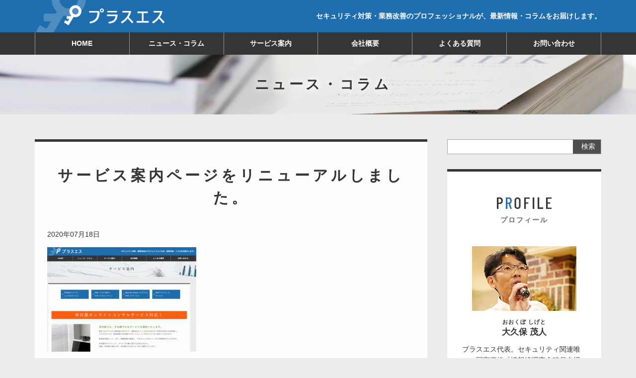

--- FILE ---
content_type: text/html; charset=UTF-8
request_url: http://pls-s.com/426
body_size: 34575
content:
<!DOCTYPE html>

<html>

<head>
  <meta charset="UTF-8">
  <meta name="format-detection" content="telephone=no">
  <meta http-equiv="content-language" content="ja">

    <title>
    サービス案内ページをリニューアルしました。 | プラスエス  </title>
    <link rel="profile" href="https://gmpg.org/xfn/11"/>
  <link rel="pingback" href="http://pls-s.com/xmlrpc.php"/>
    <!--[if lt IE 9]>
<script src="http://pls-s.com/wp-content/themes/child/js/html5.js" type="text/javascript"></script>
<![endif]-->

  <!-- Search Engine -->
  <meta name="copyright" content="(C) 2018 プラスエス All Rights Reserved."/>
  <link rel="shortcut icon" href="/favicon.ico"/>
  <link rel="apple-touch-icon" sizes="152x152" href="apple-touch-icon.png">
  
		<!-- All in One SEO 4.9.2 - aioseo.com -->
	<meta name="robots" content="max-snippet:-1, max-image-preview:large, max-video-preview:-1" />
	<meta name="author" content="plus-s"/>
	<link rel="canonical" href="/426" />
	<meta name="generator" content="All in One SEO (AIOSEO) 4.9.2" />
		<meta property="og:locale" content="ja_JP" />
		<meta property="og:site_name" content="プラスエス" />
		<meta property="og:type" content="article" />
		<meta property="og:title" content="サービス案内ページをリニューアルしました。 | プラスエス" />
		<meta property="og:url" content="https://pls-s.com/426" />
		<meta property="fb:admins" content="100002131401000" />
		<meta property="og:image" content="http://pls-s.com/wp-content/uploads/2020/07/Service_Renewal.jpg" />
		<meta property="og:image:width" content="500" />
		<meta property="og:image:height" content="350" />
		<meta property="article:published_time" content="2020-07-18T10:28:56+00:00" />
		<meta property="article:modified_time" content="2023-03-13T02:46:43+00:00" />
		<meta name="twitter:card" content="summary" />
		<meta name="twitter:title" content="サービス案内ページをリニューアルしました。 | プラスエス" />
		<meta name="twitter:image" content="https://pls-s.com/wp-content/uploads/2020/07/Service_Renewal.jpg" />
		<script type="application/ld+json" class="aioseo-schema">
			{"@context":"https:\/\/schema.org","@graph":[{"@type":"Article","@id":"https:\/\/pls-s.com\/426#article","name":"\u30b5\u30fc\u30d3\u30b9\u6848\u5185\u30da\u30fc\u30b8\u3092\u30ea\u30cb\u30e5\u30fc\u30a2\u30eb\u3057\u307e\u3057\u305f\u3002 | \u30d7\u30e9\u30b9\u30a8\u30b9","headline":"\u30b5\u30fc\u30d3\u30b9\u6848\u5185\u30da\u30fc\u30b8\u3092\u30ea\u30cb\u30e5\u30fc\u30a2\u30eb\u3057\u307e\u3057\u305f\u3002","author":{"@id":"https:\/\/pls-s.com\/author\/plus-s#author"},"publisher":{"@id":"https:\/\/pls-s.com\/#organization"},"image":{"@type":"ImageObject","url":"https:\/\/pls-s.com\/wp-content\/uploads\/2020\/07\/Service_Renewal.jpg","@id":"https:\/\/pls-s.com\/426\/#articleImage","width":500,"height":350},"datePublished":"2020-07-18T19:28:56+09:00","dateModified":"2023-03-13T11:46:43+09:00","inLanguage":"ja","mainEntityOfPage":{"@id":"https:\/\/pls-s.com\/426#webpage"},"isPartOf":{"@id":"https:\/\/pls-s.com\/426#webpage"},"articleSection":"\u30cb\u30e5\u30fc\u30b9"},{"@type":"BreadcrumbList","@id":"https:\/\/pls-s.com\/426#breadcrumblist","itemListElement":[{"@type":"ListItem","@id":"https:\/\/pls-s.com#listItem","position":1,"name":"\u30db\u30fc\u30e0","item":"https:\/\/pls-s.com","nextItem":{"@type":"ListItem","@id":"https:\/\/pls-s.com\/category\/all#listItem","name":"\u5168\u3066\u306e\u30b3\u30e9\u30e0"}},{"@type":"ListItem","@id":"https:\/\/pls-s.com\/category\/all#listItem","position":2,"name":"\u5168\u3066\u306e\u30b3\u30e9\u30e0","item":"https:\/\/pls-s.com\/category\/all","nextItem":{"@type":"ListItem","@id":"https:\/\/pls-s.com\/category\/all\/news#listItem","name":"\u30cb\u30e5\u30fc\u30b9"},"previousItem":{"@type":"ListItem","@id":"https:\/\/pls-s.com#listItem","name":"\u30db\u30fc\u30e0"}},{"@type":"ListItem","@id":"https:\/\/pls-s.com\/category\/all\/news#listItem","position":3,"name":"\u30cb\u30e5\u30fc\u30b9","item":"https:\/\/pls-s.com\/category\/all\/news","nextItem":{"@type":"ListItem","@id":"https:\/\/pls-s.com\/426#listItem","name":"\u30b5\u30fc\u30d3\u30b9\u6848\u5185\u30da\u30fc\u30b8\u3092\u30ea\u30cb\u30e5\u30fc\u30a2\u30eb\u3057\u307e\u3057\u305f\u3002"},"previousItem":{"@type":"ListItem","@id":"https:\/\/pls-s.com\/category\/all#listItem","name":"\u5168\u3066\u306e\u30b3\u30e9\u30e0"}},{"@type":"ListItem","@id":"https:\/\/pls-s.com\/426#listItem","position":4,"name":"\u30b5\u30fc\u30d3\u30b9\u6848\u5185\u30da\u30fc\u30b8\u3092\u30ea\u30cb\u30e5\u30fc\u30a2\u30eb\u3057\u307e\u3057\u305f\u3002","previousItem":{"@type":"ListItem","@id":"https:\/\/pls-s.com\/category\/all\/news#listItem","name":"\u30cb\u30e5\u30fc\u30b9"}}]},{"@type":"Organization","@id":"https:\/\/pls-s.com\/#organization","name":"\u30d7\u30e9\u30b9\u30a8\u30b9","description":"\u69d8\u3005\u306aIT\u8cc7\u7523\u3092\u5b88\u308b\u305f\u3081\u306e\u30bb\u30ad\u30e5\u30ea\u30c6\u30a3\u5bfe\u7b56\u3084\u4ed5\u7d44\u307f\u3065\u304f\u308a\u3001\u4e8b\u6545\u767a\u751f\u6642\u306e\u5bfe\u51e6\u6cd5\u3001\u66f4\u306bIT\u6d3b\u7528\u306b\u3088\u308b\u696d\u52d9\u6539\u5584\u306e\u30d7\u30ed\u3068\u3057\u3066\u3001\u69d8\u3005\u306a\u4f01\u696d\u53ca\u3073\u500b\u4eba\u3078\u306e\u60c5\u5831\u63d0\u4f9b\u3092\u884c\u3063\u3066\u3044\u307e\u3059","url":"https:\/\/pls-s.com\/"},{"@type":"Person","@id":"https:\/\/pls-s.com\/author\/plus-s#author","url":"https:\/\/pls-s.com\/author\/plus-s","name":"plus-s","image":{"@type":"ImageObject","@id":"https:\/\/pls-s.com\/426#authorImage","url":"http:\/\/2.gravatar.com\/avatar\/5d49a4dbce127432c44b261d139c14ec?s=96&d=mm&r=g","width":96,"height":96,"caption":"plus-s"}},{"@type":"WebPage","@id":"https:\/\/pls-s.com\/426#webpage","url":"https:\/\/pls-s.com\/426","name":"\u30b5\u30fc\u30d3\u30b9\u6848\u5185\u30da\u30fc\u30b8\u3092\u30ea\u30cb\u30e5\u30fc\u30a2\u30eb\u3057\u307e\u3057\u305f\u3002 | \u30d7\u30e9\u30b9\u30a8\u30b9","inLanguage":"ja","isPartOf":{"@id":"https:\/\/pls-s.com\/#website"},"breadcrumb":{"@id":"https:\/\/pls-s.com\/426#breadcrumblist"},"author":{"@id":"https:\/\/pls-s.com\/author\/plus-s#author"},"creator":{"@id":"https:\/\/pls-s.com\/author\/plus-s#author"},"datePublished":"2020-07-18T19:28:56+09:00","dateModified":"2023-03-13T11:46:43+09:00"},{"@type":"WebSite","@id":"https:\/\/pls-s.com\/#website","url":"https:\/\/pls-s.com\/","name":"\u30d7\u30e9\u30b9\u30a8\u30b9","description":"\u69d8\u3005\u306aIT\u8cc7\u7523\u3092\u5b88\u308b\u305f\u3081\u306e\u30bb\u30ad\u30e5\u30ea\u30c6\u30a3\u5bfe\u7b56\u3084\u4ed5\u7d44\u307f\u3065\u304f\u308a\u3001\u4e8b\u6545\u767a\u751f\u6642\u306e\u5bfe\u51e6\u6cd5\u3001\u66f4\u306bIT\u6d3b\u7528\u306b\u3088\u308b\u696d\u52d9\u6539\u5584\u306e\u30d7\u30ed\u3068\u3057\u3066\u3001\u69d8\u3005\u306a\u4f01\u696d\u53ca\u3073\u500b\u4eba\u3078\u306e\u60c5\u5831\u63d0\u4f9b\u3092\u884c\u3063\u3066\u3044\u307e\u3059","inLanguage":"ja","publisher":{"@id":"https:\/\/pls-s.com\/#organization"}}]}
		</script>
		<!-- All in One SEO -->

<link rel='dns-prefetch' href='//www.google.com' />
<link rel='dns-prefetch' href='//fonts.googleapis.com' />
<link rel='dns-prefetch' href='//s.w.org' />
<link rel="alternate" type="application/rss+xml" title="プラスエス &raquo; フィード" href="/feed" />
<link rel="alternate" type="application/rss+xml" title="プラスエス &raquo; コメントフィード" href="/comments/feed" />
<link rel='stylesheet' id='wp-block-library-css'  href='http://pls-s.com/wp-includes/css/dist/block-library/style.min.css' type='text/css' media='all' />
<link rel='stylesheet' id='aioseo/css/src/vue/standalone/blocks/table-of-contents/global.scss-css'  href='http://pls-s.com/wp-content/plugins/all-in-one-seo-pack/dist/Lite/assets/css/table-of-contents/global.e90f6d47.css' type='text/css' media='all' />
<style id='global-styles-inline-css' type='text/css'>
body{--wp--preset--color--black: #000000;--wp--preset--color--cyan-bluish-gray: #abb8c3;--wp--preset--color--white: #ffffff;--wp--preset--color--pale-pink: #f78da7;--wp--preset--color--vivid-red: #cf2e2e;--wp--preset--color--luminous-vivid-orange: #ff6900;--wp--preset--color--luminous-vivid-amber: #fcb900;--wp--preset--color--light-green-cyan: #7bdcb5;--wp--preset--color--vivid-green-cyan: #00d084;--wp--preset--color--pale-cyan-blue: #8ed1fc;--wp--preset--color--vivid-cyan-blue: #0693e3;--wp--preset--color--vivid-purple: #9b51e0;--wp--preset--gradient--vivid-cyan-blue-to-vivid-purple: linear-gradient(135deg,rgba(6,147,227,1) 0%,rgb(155,81,224) 100%);--wp--preset--gradient--light-green-cyan-to-vivid-green-cyan: linear-gradient(135deg,rgb(122,220,180) 0%,rgb(0,208,130) 100%);--wp--preset--gradient--luminous-vivid-amber-to-luminous-vivid-orange: linear-gradient(135deg,rgba(252,185,0,1) 0%,rgba(255,105,0,1) 100%);--wp--preset--gradient--luminous-vivid-orange-to-vivid-red: linear-gradient(135deg,rgba(255,105,0,1) 0%,rgb(207,46,46) 100%);--wp--preset--gradient--very-light-gray-to-cyan-bluish-gray: linear-gradient(135deg,rgb(238,238,238) 0%,rgb(169,184,195) 100%);--wp--preset--gradient--cool-to-warm-spectrum: linear-gradient(135deg,rgb(74,234,220) 0%,rgb(151,120,209) 20%,rgb(207,42,186) 40%,rgb(238,44,130) 60%,rgb(251,105,98) 80%,rgb(254,248,76) 100%);--wp--preset--gradient--blush-light-purple: linear-gradient(135deg,rgb(255,206,236) 0%,rgb(152,150,240) 100%);--wp--preset--gradient--blush-bordeaux: linear-gradient(135deg,rgb(254,205,165) 0%,rgb(254,45,45) 50%,rgb(107,0,62) 100%);--wp--preset--gradient--luminous-dusk: linear-gradient(135deg,rgb(255,203,112) 0%,rgb(199,81,192) 50%,rgb(65,88,208) 100%);--wp--preset--gradient--pale-ocean: linear-gradient(135deg,rgb(255,245,203) 0%,rgb(182,227,212) 50%,rgb(51,167,181) 100%);--wp--preset--gradient--electric-grass: linear-gradient(135deg,rgb(202,248,128) 0%,rgb(113,206,126) 100%);--wp--preset--gradient--midnight: linear-gradient(135deg,rgb(2,3,129) 0%,rgb(40,116,252) 100%);--wp--preset--duotone--dark-grayscale: url('#wp-duotone-dark-grayscale');--wp--preset--duotone--grayscale: url('#wp-duotone-grayscale');--wp--preset--duotone--purple-yellow: url('#wp-duotone-purple-yellow');--wp--preset--duotone--blue-red: url('#wp-duotone-blue-red');--wp--preset--duotone--midnight: url('#wp-duotone-midnight');--wp--preset--duotone--magenta-yellow: url('#wp-duotone-magenta-yellow');--wp--preset--duotone--purple-green: url('#wp-duotone-purple-green');--wp--preset--duotone--blue-orange: url('#wp-duotone-blue-orange');--wp--preset--font-size--small: 13px;--wp--preset--font-size--medium: 20px;--wp--preset--font-size--large: 36px;--wp--preset--font-size--x-large: 42px;}.has-black-color{color: var(--wp--preset--color--black) !important;}.has-cyan-bluish-gray-color{color: var(--wp--preset--color--cyan-bluish-gray) !important;}.has-white-color{color: var(--wp--preset--color--white) !important;}.has-pale-pink-color{color: var(--wp--preset--color--pale-pink) !important;}.has-vivid-red-color{color: var(--wp--preset--color--vivid-red) !important;}.has-luminous-vivid-orange-color{color: var(--wp--preset--color--luminous-vivid-orange) !important;}.has-luminous-vivid-amber-color{color: var(--wp--preset--color--luminous-vivid-amber) !important;}.has-light-green-cyan-color{color: var(--wp--preset--color--light-green-cyan) !important;}.has-vivid-green-cyan-color{color: var(--wp--preset--color--vivid-green-cyan) !important;}.has-pale-cyan-blue-color{color: var(--wp--preset--color--pale-cyan-blue) !important;}.has-vivid-cyan-blue-color{color: var(--wp--preset--color--vivid-cyan-blue) !important;}.has-vivid-purple-color{color: var(--wp--preset--color--vivid-purple) !important;}.has-black-background-color{background-color: var(--wp--preset--color--black) !important;}.has-cyan-bluish-gray-background-color{background-color: var(--wp--preset--color--cyan-bluish-gray) !important;}.has-white-background-color{background-color: var(--wp--preset--color--white) !important;}.has-pale-pink-background-color{background-color: var(--wp--preset--color--pale-pink) !important;}.has-vivid-red-background-color{background-color: var(--wp--preset--color--vivid-red) !important;}.has-luminous-vivid-orange-background-color{background-color: var(--wp--preset--color--luminous-vivid-orange) !important;}.has-luminous-vivid-amber-background-color{background-color: var(--wp--preset--color--luminous-vivid-amber) !important;}.has-light-green-cyan-background-color{background-color: var(--wp--preset--color--light-green-cyan) !important;}.has-vivid-green-cyan-background-color{background-color: var(--wp--preset--color--vivid-green-cyan) !important;}.has-pale-cyan-blue-background-color{background-color: var(--wp--preset--color--pale-cyan-blue) !important;}.has-vivid-cyan-blue-background-color{background-color: var(--wp--preset--color--vivid-cyan-blue) !important;}.has-vivid-purple-background-color{background-color: var(--wp--preset--color--vivid-purple) !important;}.has-black-border-color{border-color: var(--wp--preset--color--black) !important;}.has-cyan-bluish-gray-border-color{border-color: var(--wp--preset--color--cyan-bluish-gray) !important;}.has-white-border-color{border-color: var(--wp--preset--color--white) !important;}.has-pale-pink-border-color{border-color: var(--wp--preset--color--pale-pink) !important;}.has-vivid-red-border-color{border-color: var(--wp--preset--color--vivid-red) !important;}.has-luminous-vivid-orange-border-color{border-color: var(--wp--preset--color--luminous-vivid-orange) !important;}.has-luminous-vivid-amber-border-color{border-color: var(--wp--preset--color--luminous-vivid-amber) !important;}.has-light-green-cyan-border-color{border-color: var(--wp--preset--color--light-green-cyan) !important;}.has-vivid-green-cyan-border-color{border-color: var(--wp--preset--color--vivid-green-cyan) !important;}.has-pale-cyan-blue-border-color{border-color: var(--wp--preset--color--pale-cyan-blue) !important;}.has-vivid-cyan-blue-border-color{border-color: var(--wp--preset--color--vivid-cyan-blue) !important;}.has-vivid-purple-border-color{border-color: var(--wp--preset--color--vivid-purple) !important;}.has-vivid-cyan-blue-to-vivid-purple-gradient-background{background: var(--wp--preset--gradient--vivid-cyan-blue-to-vivid-purple) !important;}.has-light-green-cyan-to-vivid-green-cyan-gradient-background{background: var(--wp--preset--gradient--light-green-cyan-to-vivid-green-cyan) !important;}.has-luminous-vivid-amber-to-luminous-vivid-orange-gradient-background{background: var(--wp--preset--gradient--luminous-vivid-amber-to-luminous-vivid-orange) !important;}.has-luminous-vivid-orange-to-vivid-red-gradient-background{background: var(--wp--preset--gradient--luminous-vivid-orange-to-vivid-red) !important;}.has-very-light-gray-to-cyan-bluish-gray-gradient-background{background: var(--wp--preset--gradient--very-light-gray-to-cyan-bluish-gray) !important;}.has-cool-to-warm-spectrum-gradient-background{background: var(--wp--preset--gradient--cool-to-warm-spectrum) !important;}.has-blush-light-purple-gradient-background{background: var(--wp--preset--gradient--blush-light-purple) !important;}.has-blush-bordeaux-gradient-background{background: var(--wp--preset--gradient--blush-bordeaux) !important;}.has-luminous-dusk-gradient-background{background: var(--wp--preset--gradient--luminous-dusk) !important;}.has-pale-ocean-gradient-background{background: var(--wp--preset--gradient--pale-ocean) !important;}.has-electric-grass-gradient-background{background: var(--wp--preset--gradient--electric-grass) !important;}.has-midnight-gradient-background{background: var(--wp--preset--gradient--midnight) !important;}.has-small-font-size{font-size: var(--wp--preset--font-size--small) !important;}.has-medium-font-size{font-size: var(--wp--preset--font-size--medium) !important;}.has-large-font-size{font-size: var(--wp--preset--font-size--large) !important;}.has-x-large-font-size{font-size: var(--wp--preset--font-size--x-large) !important;}
</style>
<link rel='stylesheet' id='contact-form-7-css'  href='http://pls-s.com/wp-content/plugins/contact-form-7/includes/css/styles.css' type='text/css' media='all' />
<link rel='stylesheet' id='twentytwelve-fonts-css'  href='http://fonts.googleapis.com/css?family=Open+Sans:400italic,700italic,400,700&#038;subset=latin,latin-ext' type='text/css' media='all' />
<link rel='stylesheet' id='twentytwelve-style-css'  href='http://pls-s.com/wp-content/themes/child/style.css' type='text/css' media='all' />
<!--[if lt IE 9]>
<link rel='stylesheet' id='twentytwelve-ie-css'  href='http://pls-s.com/wp-content/themes/child/css/ie.css' type='text/css' media='all' />
<![endif]-->
<link rel="https://api.w.org/" href="/wp-json/" /><link rel="alternate" type="application/json" href="/wp-json/wp/v2/posts/426" /><link rel="EditURI" type="application/rsd+xml" title="RSD" href="/xmlrpc.php?rsd" />
<link rel="wlwmanifest" type="application/wlwmanifest+xml" href="http://pls-s.com/wp-includes/wlwmanifest.xml" /> 
<link rel='shortlink' href='/?p=426' />
<link rel="alternate" type="application/json+oembed" href="/wp-json/oembed/1.0/embed?url=https%3A%2F%2Fpls-s.com%2F426" />
<link rel="alternate" type="text/xml+oembed" href="/wp-json/oembed/1.0/embed?url=https%3A%2F%2Fpls-s.com%2F426&#038;format=xml" />
<style type="text/css">.recentcomments a{display:inline !important;padding:0 !important;margin:0 !important;}</style>  <script type="text/javascript" src="https://ajax.googleapis.com/ajax/libs/jquery/1.9.1/jquery.min.js"></script>
    <script src="http://pls-s.com/wp-content/themes/child/js/jquery.cookie.js"></script>
  <script src="http://pls-s.com/wp-content/themes/child/js/common.js" type="text/javascript"></script>

    <!--navi-->
  <!--navi-->
  <script src="http://pls-s.com/wp-content/themes/child/js/smoothscroll/smoothscroll.js" type="text/javascript"></script>
  <script src="http://pls-s.com/wp-content/themes/child/js/scrolltopcontrol.js" type="text/javascript"></script>
<!-- Global site tag (gtag.js) - Google Analytics -->
<script async src="https://www.googletagmanager.com/gtag/js?id=UA-129412294-1"></script>
<script>
  window.dataLayer = window.dataLayer || [];
  function gtag(){dataLayer.push(arguments);}
  gtag('js', new Date());

  gtag('config', 'UA-129412294-1');
</script>

</head>

  <body id="post" class="post-template-default single single-post postid-426 single-format-standard full-width custom-font-enabled single-author">
        <div id="wrap">
        <header>
          <!-- #Header start -->
                              <div class="head-inner">
            <p class="img-logo-01">
              <a href="/">
                    <img src="http://pls-s.com/wp-content/themes/child/image/base/header_logo.png" alt="ロゴ">
                  </a>
            
            </p>
            <h1>セキュリティ対策・業務改善のプロフェッショナルが、最新情報・コラムをお届けします。</h1>

          </div>
            <nav>
              <!-- #Navi start -->
              <div id="g-navi">
                <div class="g-navi-inner">
                  <ul id="navi-list">
                    <li class="home"><a href="/">HOME</a>
                    </li>
                    <li class="news"><a href="/category/all/">ニュース・コラム</a>
                    </li>
                    <li class="service"><a href="/service/">サービス案内</a>
                    </li>
                    <li class="info"><a href="/info/">会社概要</a>
                    </li>
                    <li class="qa"><a href="/qa/">よくある質問</a>
                    </li>
                    <li class="inquiry"><a href="/inquiry/">お問い合わせ</a>
                    </li>
                  </ul>
                </div>
              </div>
              <!-- #Navi end -->
            </nav>
          <!-- #SP-Navi -->
          <div id="sp-header">
            <div class="inner">
              <p class="img-logo-01"><a href="/"><img src="http://pls-s.com/wp-content/themes/child/image/base/header_logo.png" alt="プラスエス"></a> </p>
            </div>
            <p id="openMenu">
              <img src="http://pls-s.com/wp-content/themes/child/image/base/sp_navi.png">
            </p>
            <div id="layerMenu">
              <div id="closeMenu">閉じる</div>
              <ul id="sp-navi" class="clearfix">
                <li><a href="/">HOME</a>
                </li>
                <li><a href="/category/all/">ニュース・コラム</a>
                </li>
                <li><a href="/service/">サービス案内</a>
                </li>
                <li><a href="/info/">会社概要</a>
                </li>
                <li><a href="/qa/">よくある質問</a>
                </li>
                <li><a href="/inquiry/">お問い合わせ</a>
                </li>
              </ul>
            </div>
          </div>
          <!-- #Header end -->
        </header>

  <div id="page-ttl">
    <div class="inner">
      <h2>ニュース・コラム</h2>
    </div>
  </div>

  <article id="contents">
    <section class="main contents-back">
            
											<h2 class="entry-title no-mt">サービス案内ページをリニューアルしました。</h2>
						<p class="day">2020年07月18日</p>

				<div class="entry-content">
			<p><img class="alignnone size-medium wp-image-427" src="/wp-content/uploads/2020/07/Service_Renewal-300x210.jpg" alt="" width="300" height="210" srcset="/wp-content/uploads/2020/07/Service_Renewal-300x210.jpg 300w, /wp-content/uploads/2020/07/Service_Renewal.jpg 500w" sizes="(max-width: 300px) 100vw, 300px" /></p>
<p>サービス案内のページをリニューアルしました。<br />
<a href="/service">プラスエス サービス案内</a></p>
<p>今回のリニューアルは、<em><strong><span style="color: #ff6600;">岡山市事業向上補助金</span></strong></em>を活用したリニューアルです。<br />
セキュリティのご相談もオンラインの対応ができるようにしあした。</p>
<p>また、Withコロナ(567)サポートキャンペーンも期限を設けずスタートしましたので、初めての方はどしどしご活用ください。</p>
<hr />
<p style="text-align: center;">プラスエス(＋Ｓ)はお客様にさまざまな&#8221;Ｓ&#8221;を提供します。<br />
Satisfaction、Solution、System、Support、Security、Smile &amp; Sun</p>
<hr />
<p>&nbsp;</p>
					</div><!-- .entry-content -->
		
		
                  <hr class="none"/>
      <div class="sns-link">
        <p class="twitter-button">
          <a href="https://twitter.com/share?ref_src=twsrc%5Etfw" class="twitter-share-button" data-show-count="false" data-relative-url-off="">Tweet</a>
          <script async src="https://platform.twitter.com/widgets.js" charset="utf-8"></script>
        </p>
        <p class="facebook-btn"><a href="https://www.facebook.com/sharer/sharer.php?u=https://pls-s.com/426" data-relative-url-off="">Facebook</a>
        </p>
      </div>


      <div class="box-news">
        <p class="return_home"><a href="/#news_list">←HOMEに戻る</a>
        </p>
      </div>


      <div class="pick-up">
        <h2>Pick Up<span>あなたにおススメの記事</span></h2>
        <div class="pick-up-box">
                    <div class="pick-up-list">
            <a href="/614" class="post-link"></a>
            <div class="img">
              <img src="/wp-content/uploads/2021/07/IT-Literacy-300x227.jpg"/>
            </div>
            <div class="txt">
              <h3>
                ITリテラシーとセキュリティ              </h3>
              <p>
                              </p>

              <p class="category news">
                <a href="/category/all/news" title="View all posts in ニュース">ニュース</a>              </p>
              <p class="day">
                2021/07/07              </p>
            </div>
          </div>
                    <div class="pick-up-list">
            <a href="/877" class="post-link"></a>
            <div class="img">
              <img src="/wp-content/uploads/2023/01/10-major-threats-2023.jpg"/>
            </div>
            <div class="txt">
              <h3>
                10大脅威とセキュリティ              </h3>
              <p>
                              </p>

              <p class="category news">
                <a href="/category/all/news" title="View all posts in ニュース">ニュース</a>              </p>
              <p class="day">
                2023/01/26              </p>
            </div>
          </div>
                  </div>
      </div>
    </section>

      <div class="side-contents">
    <aside id="search-3" class="widget widget_search"><form role="search" method="get" id="searchform" class="searchform" action="https://pls-s.com/">
				<div>
					<label class="screen-reader-text" for="s">検索:</label>
					<input type="text" value="" name="s" id="s" />
					<input type="submit" id="searchsubmit" value="検索" />
				</div>
			</form></aside><aside id="custom_html-2" class="widget_text widget widget_custom_html"><div class="textwidget custom-html-widget"><h2>
	<img src="/wp-content/themes/child/image/base/right_ttl_profile.png" alt="見出し:PROFILE">
<span>プロフィール</span>
</h2>
<p class="txt-center">
	<img src="/wp-content/themes/child/image/base/right_photo_profile.jpg" alt="写真">
</p>
<p class="profile-name">
	<span>おおくぼ しげと</span>
	大久保 茂人
</p>
<p>プラスエス代表。セキュリティ関連唯一の国家資格「情報処理安全確保支援士(RISS)」保有。JAPHIC(経済産業大臣認定個人情報保護団体)認定 個人情報保護審査員。
様々なIT資産を守るためのセキュリティ対策や仕組みづくり、事故発生時の対処法、更にIT活用による業務改善のプロとして、様々な企業及び個人への情報提供を行っている。
</p>
</div></aside><aside id="custom_html-3" class="widget_text widget widget_custom_html"><div class="textwidget custom-html-widget"><h2><img src="/wp-content/themes/child/image/base/right_ttl_category.png" alt="見出し"><span>カテゴリ</span></h2></div></aside><aside id="categories-3" class="widget widget_categories"><h3 class="widget-title">カテゴリー</h3>
			<ul>
					<li class="cat-item cat-item-1 current-cat-parent current-cat-ancestor"><a href="/category/all">全てのコラム</a>
<ul class='children'>
	<li class="cat-item cat-item-3"><a href="/category/all/security">セキュリティ</a>
</li>
	<li class="cat-item cat-item-4 current-cat"><a aria-current="page" href="/category/all/news">ニュース</a>
</li>
</ul>
</li>
			</ul>

			</aside>        <div class="popular-box">
      <h2><img src="http://pls-s.com/wp-content/themes/child/image/base/right_ttl_popular.png" alt="見出し:POPULAR ARTICLES"><span>人気の記事</span></h2>

	    <div class="popular-list">
        <a href="/675" class="post-link"></a>
        <div class="img">
          <a href="/675">
            <img src="/wp-content/uploads/2021/11/Slandering-300x281.png" />
      </a>
        

        </div>
        <div class="text">
          <p>
            <a href="/675" title="誹謗中傷とセキュリティ">
              誹謗中傷とセキュリティ            </a>
          </p>
          <p class="category">
            <a href="/category/all/security" title="View all posts in セキュリティ">セキュリティ</a>          </p>
          <p class="day">
            2021/11/08          </p>
        </div>
      </div>
      <hr>

	    <div class="popular-list">
        <a href="/559" class="post-link"></a>
        <div class="img">
          <a href="/559">
            <img src="/wp-content/uploads/2021/03/CAIS-Assistant_licence-300x212.jpg" />
      </a>
        

        </div>
        <div class="text">
          <p>
            <a href="/559" title="監査とセキュリティ">
              監査とセキュリティ            </a>
          </p>
          <p class="category">
            <a href="/category/all/security" title="View all posts in セキュリティ">セキュリティ</a> <a href="/category/all/news" title="View all posts in ニュース">ニュース</a>          </p>
          <p class="day">
            2021/03/11          </p>
        </div>
      </div>
      <hr>

	    <div class="popular-list">
        <a href="/614" class="post-link"></a>
        <div class="img">
          <a href="/614">
            <img src="/wp-content/uploads/2021/07/IT-Literacy-300x227.jpg" />
      </a>
        

        </div>
        <div class="text">
          <p>
            <a href="/614" title="ITリテラシーとセキュリティ">
              ITリテラシーとセキュリティ            </a>
          </p>
          <p class="category">
            <a href="/category/all/news" title="View all posts in ニュース">ニュース</a>          </p>
          <p class="day">
            2021/07/07          </p>
        </div>
      </div>
      <hr>

	    <div class="popular-list">
        <a href="/749" class="post-link"></a>
        <div class="img">
          <a href="/749">
            <img src="/wp-content/uploads/2021/01/Emotet-Action.jpg" />
      </a>
        

        </div>
        <div class="text">
          <p>
            <a href="/749" title="EmoCheckとセキュリティ">
              EmoCheckとセキュリティ            </a>
          </p>
          <p class="category">
            <a href="/category/all/security" title="View all posts in セキュリティ">セキュリティ</a>          </p>
          <p class="day">
            2022/03/11          </p>
        </div>
      </div>
      <hr>

	    <div class="popular-list">
        <a href="/163" class="post-link"></a>
        <div class="img">
          <a href="/163">
            <img src="/wp-content/uploads/2018/11/news_01.jpg" />
      </a>
        

        </div>
        <div class="text">
          <p>
            <a href="/163" title="パスワードとセキュリティ">
              パスワードとセキュリティ            </a>
          </p>
          <p class="category">
            <a href="/category/all/security" title="View all posts in セキュリティ">セキュリティ</a>          </p>
          <p class="day">
            2018/12/14          </p>
        </div>
      </div>
      <hr>

	
    </div>
  </div>
  </article>
  <!-- #content -->
  
<!-- #Footer start -->

<footer>
    <ul class="pc-none">
      <li>
        <a href="/">HOME</a>
      </li>
      <li>
        <a href="/sitemap">サイトマップ</a>
      </li>
    </ul>
    <div class="f-inner">
      <div class="f-info">
        <div class="sp-none">
          <ul>
            <li>
              <a href="/">HOME</a>
            </li>
            <li>
              <a href="/category/news/">ニュース・コラム</a>
            </li>
            <li>
              <a href="/service/">サービス案内</a>
            </li>
            <li>
              <a href="/info/">会社概要</a>
            </li>
            <li>
              <a href="/qa/">よくある質問</a>
            </li>
            <li>
              <a href="/sitemap/">サイトマップ</a>
            </li>
            <li>
              <a href="/privacy/">プライバシーポリシー</a>
            </li>
            <li>
              <a href="/inquiry/">お問い合わせ</a>
            </li>
          </ul>
        </div>
        <div class="footer-box">
                    <!--PC/タブレット表示-->
                    <div class="footer-detail">
            <p class="name">
              <a href="/">
                <img src="http://pls-s.com/wp-content/themes/child/image/base/footer_logo.png" alt="ロゴ:プラスエス">
              </a>
            </p>
          </div>
        </div>
      </div>
    </div>
    <p class="copyright">&#169; 2018 プラスエス All Rights Reserved.</p>
  <!-- #Footer end -->
</footer>

</div>
<!-- #wrap -->
<script type="module"  src='http://pls-s.com/wp-content/plugins/all-in-one-seo-pack/dist/Lite/assets/table-of-contents.95d0dfce.js' id='aioseo/js/src/vue/standalone/blocks/table-of-contents/frontend.js-js'></script>
<script type='text/javascript' src='http://pls-s.com/wp-content/plugins/contact-form-7/includes/swv/js/index.js' id='swv-js'></script>
<script type='text/javascript' id='contact-form-7-js-extra'>
/* <![CDATA[ */
var wpcf7 = {"api":{"root":"https:\/\/pls-s.com\/wp-json\/","namespace":"contact-form-7\/v1"}};
/* ]]> */
</script>
<script type='text/javascript' src='http://pls-s.com/wp-content/plugins/contact-form-7/includes/js/index.js' id='contact-form-7-js'></script>
<script type='text/javascript' id='google-invisible-recaptcha-js-before'>
var renderInvisibleReCaptcha = function() {

    for (var i = 0; i < document.forms.length; ++i) {
        var form = document.forms[i];
        var holder = form.querySelector('.inv-recaptcha-holder');

        if (null === holder) continue;
		holder.innerHTML = '';

         (function(frm){
			var cf7SubmitElm = frm.querySelector('.wpcf7-submit');
            var holderId = grecaptcha.render(holder,{
                'sitekey': '6LfK3n4pAAAAANl5VDGVQz647n20h9wby9-Fnqn9', 'size': 'invisible', 'badge' : 'bottomright',
                'callback' : function (recaptchaToken) {
					if((null !== cf7SubmitElm) && (typeof jQuery != 'undefined')){jQuery(frm).submit();grecaptcha.reset(holderId);return;}
					 HTMLFormElement.prototype.submit.call(frm);
                },
                'expired-callback' : function(){grecaptcha.reset(holderId);}
            });

			if(null !== cf7SubmitElm && (typeof jQuery != 'undefined') ){
				jQuery(cf7SubmitElm).off('click').on('click', function(clickEvt){
					clickEvt.preventDefault();
					grecaptcha.execute(holderId);
				});
			}
			else
			{
				frm.onsubmit = function (evt){evt.preventDefault();grecaptcha.execute(holderId);};
			}


        })(form);
    }
};
</script>
<script type='text/javascript' async defer src='https://www.google.com/recaptcha/api.js?onload=renderInvisibleReCaptcha&#038;render=explicit' id='google-invisible-recaptcha-js'></script>
</body>
</html>

--- FILE ---
content_type: text/css
request_url: http://pls-s.com/wp-content/themes/child/style.css
body_size: 62279
content:
@charset "utf-8";
/*
Theme Name: child
Theme URI: http://wordpress.org/themes/child
Author: the WordPress team
Author URI: http://wordpress.org/
Description: The 2012 theme for WordPress is a fully responsive theme that looks great on any device. Features include a front page template with its own widgets, an optional display font, styling for post formats on both index and single views, and an optional no-sidebar page template. Make it yours with a custom menu, header image, and background.
Version: 1.3
License: GNU General Public License v2 or later
License URI: http://www.gnu.org/licenses/gpl-2.0.html
Tags: light, gray, white, one-column, two-columns, right-sidebar, fluid-layout, responsive-layout, custom-background, custom-header, custom-menu, editor-style, featured-images, flexible-header, full-width-template, microformats, post-formats, rtl-language-support, sticky-post, theme-options, translation-ready
Text Domain: twentytwelve

This theme, like WordPress, is licensed under the GPL.
Use it to make something cool, have fun, and share what you've learned with others.
*/
/*normalize*/
article, aside, details, figcaption, figure, footer, header, hgroup, main, nav, section, summary {
  display: block;
}
/**
 * Correct `inline-block` display not defined in IE 8/9.
 */

audio, canvas, video {
  display: inline-block;
}
/**
 * Prevent modern browsers from displaying `audio` without controls.
 * Remove excess height in iOS 5 devices.
 */

audio:not([controls]) {
  display: none;
  height: 0;
}
/**
 * Address `[hidden]` styling not present in IE 8/9.
 * Hide the `template` element in IE, Safari, and Firefox < 22.
 */

[hidden], template {
  display: none;
}
/* ==========================================================================
   Base
   ========================================================================== */

/**
 * 1. Set default font family to sans-serif.
 * 2. Prevent iOS text size adjust after orientation change, without disabling
 *    user zoom.
 */

html {
  font-family: sans-serif; /* 1 */
  -ms-text-size-adjust: 100%; /* 2 */
  -webkit-text-size-adjust: 100%; /* 2 */
}
/**
 * Remove default margin.
 */

body {
  margin: 0;
}
/* ==========================================================================
   Links
   ========================================================================== */

/**
 * Remove the gray background color from active links in IE 10.
 */

a {
  background: transparent;
  outline: none;
}
/**
 * Address `outline` inconsistency between Chrome and other browsers.
 */

a:focus {
  outline: none;
}
/**
 * Improve readability when focused and also mouse hovered in all browsers.
 */

a:active, a:hover {
  outline: 0;
}
/* ==========================================================================
   Typography
   ========================================================================== */

/**
 * Address variable `h1` font-size and margin within `section` and `article`
 * contexts in Firefox 4+, Safari 5, and Chrome.
 */

h1 {
  font-size: 2em;
  margin: 0.67em 0;
}
/**
 * Address styling not present in IE 8/9, Safari 5, and Chrome.
 */

abbr[title] {
  border-bottom: 1px dotted;
}
/**
 * Address style set to `bolder` in Firefox 4+, Safari 5, and Chrome.
 */

b, strong {
  font-weight: bold;
}
/**
 * Address styling not present in Safari 5 and Chrome.
 */

dfn {
  font-style: italic;
}
/**
 * Address differences between Firefox and other browsers.
 */

hr {
  -moz-box-sizing: content-box;
  box-sizing: content-box;
  height: 0;
}
/**
 * Address styling not present in IE 8/9.
 */

mark {
  background: #ff0;
  color: #000;
}
/**
 * Correct font family set oddly in Safari 5 and Chrome.
 */

code, kbd, pre, samp {
  font-family: monospace, serif;
  font-size: 1em;
}
/**
 * Improve readability of pre-formatted text in all browsers.
 */

pre {
  white-space: pre-wrap;
}
/**
 * Set consistent quote types.
 */

q {
  quotes: "\201C" "\201D" "\2018" "\2019";
}
/**
 * Address inconsistent and variable font size in all browsers.
 */

small {
  font-size: 80%;
}
/**
 * Prevent `sub` and `sup` affecting `line-height` in all browsers.
 */

sub, sup {
  font-size: 75%;
  line-height: 0;
  position: relative;
  vertical-align: baseline;
}
sup {
  top: -0.5em;
}
sub {
  bottom: -0.25em;
}
/* ==========================================================================
   Embedded content
   ========================================================================== */

/**
 * Remove border when inside `a` element in IE 8/9.
 */

img {
  border: 0;
}
/**
 * Correct overflow displayed oddly in IE 9.
 */

svg:not(:root) {
  overflow: hidden;
}
/* ==========================================================================
   Figures
   ========================================================================== */

/**
 * Address margin not present in IE 8/9 and Safari 5.
 */

figure {
  margin: 0;
}
/* ==========================================================================
   Forms
   ========================================================================== */

/**
 * Define consistent border, margin, and padding.
 */

fieldset {
  border: 1px solid #c0c0c0;
  margin: 0 2px;
  padding: 0.35em 0.625em 0.75em;
}
/**
 * 1. Correct `color` not being inherited in IE 8/9.
 * 2. Remove padding so people aren't caught out if they zero out fieldsets.
 */

legend {
  border: 0; /* 1 */
  padding: 0; /* 2 */
}
/**
 * 1. Correct font family not being inherited in all browsers.
 * 2. Correct font size not being inherited in all browsers.
 * 3. Address margins set differently in Firefox 4+, Safari 5, and Chrome.
 */

button, input, select, textarea {
  font-family: inherit; /* 1 */
  font-size: 100%; /* 2 */
  margin: 0; /* 3 */
}
/**
 * Address Firefox 4+ setting `line-height` on `input` using `!important` in
 * the UA stylesheet.
 */

button, input {
  line-height: normal;
}
/**
 * Address inconsistent `text-transform` inheritance for `button` and `select`.
 * All other form control elements do not inherit `text-transform` values.
 * Correct `button` style inheritance in Chrome, Safari 5+, and IE 8+.
 * Correct `select` style inheritance in Firefox 4+ and Opera.
 */

button, select {
  text-transform: none;
}
/**
 * 1. Avoid the WebKit bug in Android 4.0.* where (2) destroys native `audio`
 *    and `video` controls.
 * 2. Correct inability to style clickable `input` types in iOS.
 * 3. Improve usability and consistency of cursor style between image-type
 *    `input` and others.
 */

button, html input[type="button"], /* 1 */ input[type="reset"], input[type="submit"] {
  -webkit-appearance: button; /* 2 */
  cursor: pointer; /* 3 */
}
/**
 * Re-set default cursor for disabled elements.
 */

button[disabled], html input[disabled] {
  cursor: default;
}
/**
 * 1. Address box sizing set to `content-box` in IE 8/9/10.
 * 2. Remove excess padding in IE 8/9/10.
 */

input[type="checkbox"], input[type="radio"] {
  box-sizing: border-box; /* 1 */
  padding: 0; /* 2 */
}
/**
 * 1. Address `appearance` set to `searchfield` in Safari 5 and Chrome.
 * 2. Address `box-sizing` set to `border-box` in Safari 5 and Chrome
 *    (include `-moz` to future-proof).
 */

input[type="search"] {
  -webkit-appearance: textfield; /* 1 */
  -moz-box-sizing: content-box;
  -webkit-box-sizing: content-box; /* 2 */
  box-sizing: content-box;
}

/**
 * Remove inner padding and search cancel button in Safari 5 and Chrome
 * on OS X.
 */

input[type="search"]::-webkit-search-cancel-button, input[type="search"]::-webkit-search-decoration {
 -webkit-appearance: none;
}

/**
 * Remove inner padding and border in Firefox 4+.
 */

button::-moz-focus-inner, input::-moz-focus-inner {
 border: 0;
 padding: 0;
}
/**
 * 1. Remove default vertical scrollbar in IE 8/9.
 * 2. Improve readability and alignment in all browsers.
 */

textarea {
  overflow: auto; /* 1 */
  vertical-align: top; /* 2 */
}
/*breadcrumb*/
#breadcrumb {
  padding: 0px;
  max-width: 1340px;
  margin-top: 0px;
  margin-right: auto;
  margin-bottom: 15px;
  margin-left: auto;
}
#breadcrumb ul {
  margin: 0px;
  padding: 0px;
}
#breadcrumb ul li {
  float: left;
  list-style-type: none;
  margin-right: 10px;
  padding: 0px;
  margin-top: 0px;
  margin-bottom: 0px;
  margin-left: 0px;
}
/* ==========================================================================
   Tables
   ========================================================================== */

/**
 * Remove most spacing between table cells.
 */

table {
  border-collapse: collapse;
  border-spacing: 0;
}
/* ==========================================================================
   hx
   ========================================================================== */
h1, h2, h3, h4, h5, h6 {
  clear: both;
}
/*Layout*/
/* =======================================

	layout CSS
	
========================================== */
html {
  height: 100%;
  margin: 0px;
  padding: 0px;
}
body {
  color: #333;
  font-size: 14px;
  font-family: "メイリオ", "Meiryo", "ＭＳ Ｐゴシック", "Hiragino Kaku Gothic Pro", "ヒラギノ角ゴ Pro W3", sans-serif;
  height: 100%;
  line-height: 1.8em;
  margin: 0px;
  padding: 0px;
  text-align: center;
  width: 100%;
  background-color: #ececec;
  padding-top: 0;
}

@media print {
body {
  min-width: 1340px;
}
header, #sp-header {
  display: none;
}
header .head-inner {
  height: 0;
}
.left-navi {
  display: none;
}
#contents {
  padding-top: 0 !important;
}
#page-ttl {
  display: none;
}
.right-c {
  min-width: 100% !important;
}
.sp-view {
  display: none;
}
}
#wrap {
  margin: 0px;
  min-height: 100%;
  height: 100%;
  padding: 0px;
  position: relative;/*	overflow: hidden;*/
  width: 100%;
}
body > #wrap {
  height: auto;
}
a {
  color: #0099ff;
  text-decoration: none;
  cursor: pointer;
}
a:hover {
  color: #508eba;
  text-decoration: underline;
}
p {
  line-height: 1.6em;
  margin: 0px;
  padding: 0px;
}
img {
  background-color: transparent;
  margin: 0px;
  max-width: 100%;
  padding: 0px;
  vertical-align: bottom;
}
a img {
  opacity: 1;
  transition: 0.5s;
  backface-visibility: hidden;
}
a:hover img {
  opacity: 0.5;
  transition: 0.5s;
}
hr {
  border-top-width: 0px;
  border-right-width: 0px;
  border-bottom-width: 1px;
  border-left-width: 0px;
  border-style: solid;
  border-color: #999;
  margin-top: 15px;
  margin-bottom: 15px;
  clear: both;
}
hr.dotted {
  border-bottom: 1px dotted #999;
}
hr.none {
  height: 0px;
  border: none !important;
  margin: 0px;
  padding: 0px;
  clear: both;
}
/* End hide from IE-mac */
/*Float Clear*/
.clear {
  clear: both;
}
.clearfix:after {
  content: ".";
  display: block;
  height: 0;
  clear: both;
  visibility: hidden;
}
/*List*/

ul {
  margin-left: 0px;
  padding-left: 20px;
  margin-bottom: 0px;
}
ul.pdf {
  padding-left: 0;
}
ul.pdf li {
  background-repeat: no-repeat;
  padding-left: 25px;
  list-style-type: none;
  background-image: url(image/base/ico_pdf.png);
  background-size: 20px;
}
ul.rice li:before {
  content: "※";
  position: absolute;
  left: 0;
}
ul.rice li {
  position: relative;
  padding-left: 20px;
}
ul.rice {
  padding-left: 0;
  list-style: none;
}
/*Link*/
a.other-link {
  background-image: url(image/base/ico_otherpage-link.png);
  background-repeat: no-repeat;
  background-position: right 5px;
  padding-right: 16px;
}
/*Contents(base)*/
#contents {
  width: 100%;
  height: 100%;
  text-align: left;
  padding-bottom: 310px;
  z-index: 9999;
  padding-top: 50px;
  display: flex;
  justify-content: space-between;
  max-width: 1140px;
  margin: auto;
}
p {
  line-height: 1.6em;
  margin-bottom: 15px;
}
.inner {
  max-width: 100%;
  max-width: 1140px;
  width: 71%;
  margin-top: 0;
  margin-right: auto;
  margin-bottom: 0;
  margin-left: auto;
}
/*Header*/
header {
  width: 100%;
  padding: 0px;
  position: relative;
  background-color: rgb(30, 110, 175);
  z-index: 9999;
  align-items: center;
  justify-content: center;
}
header .head-inner {
  align-items: center;
  position: relative;
  margin-top: 0px;
  margin-right: auto;
  margin-bottom: 0px;
  margin-left: auto;
  height: auto;
  padding-bottom: 0;
  padding-top: 0;
  margin: auto;
  width: 100%;
  max-width: 1140px;
  display: flex;
  justify-content: space-between;
  flex-wrap: wrap;
}
.head-inner h1 {
    font-size: 100%;
    color: #fff;
}
header .sp-button {
  width: 100%;
  background-color: #fff;
  color: #000;
}
header .sp-button a {
  color: #434ca0;
  font-size: 400%;
  padding: 40px;
  display: block;
}
/*Head-logo*/
header .head-logo {
  position: absolute;
  left: 20px;
  top: 15px;
  margin: 0px;
  padding: 0px;
}
/*Footer CSS*/
footer {
  background-color: #353535;
  bottom: 0;
  border-top: 5px solid #206fb0;
  clear: both;
  left: 0px;
  margin: 0px;
  min-height: 155px;
  padding: 0;
  position: absolute;
  text-align: center;
  width: 100%;
  background-image: url(image/base/footer_back.png);
  background-position: 80% center;
  background-repeat: no-repeat;
}
footer, footer a {
  color: #ffffff;
}
.f-inner {max-width: 1140px;padding-top: 0;position: relative;width: 96%;/* background-image: url(image/base/footer_back.png); *//* background-position: right; *//* background-repeat: no-repeat; */margin: auto;}
footer .f-inner p {
  margin: 0;
}
footer p.name {
  max-width: 430px;
  text-align: center;
  margin: 50px auto 25px auto;
  width: calc(100% - 20px);
}
footer .f-inner p.copyright {
  margin-top: 40px;
  margin-bottom: 15px;
}
footer .f-inner .footer-logo {
  float: left;
  max-width: 204px;
  margin-bottom: 15px;
  margin-right: 10px;
  width: 100%;
}
footer .f-info ul {
  display: flex;
  text-align: left;
  justify-content: flex-start;
  flex-wrap: wrap;
  padding: 0;
  max-width: 1140px;
  margin: auto;
  padding-left: 0;
}
footer .f-info ul.pc-none {
  display: none;
}
footer .f-info ul li {
  padding: 0px 0 0 0;
  width: auto;
  margin-bottom: 0;
  background-position: 5px 9px;
  background-repeat: no-repeat;
  background-size: 3px;
  list-style: none;
}
footer .f-info ul.pc-none {
  display: none;
}
footer .f-info ul:nth-child(2) li {
  width: 100%;
  padding: 0 0;
}
footer .f-info ul.list-border li:after {
  content: "";
  display: block;
  width: 1px;
  height: 15px;
  background-color: #333;
  position: absolute;
  top: 5px;
  right: 0;
}
footer .f-info ul.list-border li:first-child:before {
  content: "";
  display: block;
  width: 1px;
  height: 15px;
  background-color: #333;
  position: absolute;
  top: 5px;
  left: 0;
}
footer .f-info ul.list-border li {
  background-image: none;
  padding: 0 10px;
  position: relative;
  margin-top: 5px;
}
footer .f-info ul li:before {
  content: "|";
  margin: 0 5px;
}
footer .f-info ul li:last-child:after {
  content: "|";
  margin: 0 10px;
}
footer p.copyright {
  color: #ffffff;
  padding: 10px 0 0 0;
  margin-bottom: 10px;
}
.footer-detail {
  margin-bottom: 40px;
  align-items: center;
  margin: 0 auto 10px auto;
  text-align: center;
}
footer a:hover {
  color: #fff;
}
footer .f-inner p.address {
  margin-bottom: 30px;
}
.f-info {
  max-width: 1100px;
  margin: auto;
  padding: 15px 0 0 0;
}
.f-info .sp-none:first-child {
  display: flex;
  flex-wrap: wrap;
  justify-content: space-between;
  margin: auto;
}
/* =======================================

	Navi CSS
	
========================================== */
/* Main-navi */
#g-navi {
  margin: auto;
  max-width: 1140px;
  width: 100%;
}
header nav {
  background-color: #353535;
  width: 100%;
}
#g-navi .g-navi-inner {
  height: 100%;
  max-width: none;
  padding: 0;
  position: relative;
  width: 100%;
}
/*Mainnavi base*/
#g-navi .g-navi-inner ul#navi-list {
  display: flex;
  font-family: "Yu Gothic Medium", "游ゴシック Medium", YuGothic, "游ゴシック体", "メイリオ", "Meiryo", "ＭＳ Ｐゴシック", "Hiragino Kaku Gothic Pro", "ヒラギノ角ゴ Pro W3", sans-serif;
  height: 100%;
  justify-content: space-between;
  margin: 0;
  padding: 0px;
  text-align: center;
  width: 100%;
}
#g-navi .g-navi-inner ul#navi-list li:first-child{
  border-left:1px solid #989898;
}
#g-navi .g-navi-inner ul#navi-list li {
  border-right:1px solid #989898;
  color: #FFF;
  display: flex;
  height: 100%;
  float: left;
  font-size: 14px;
  font-weight: bold;
  margin-bottom: 0px;
  text-align: center;
  width: calc(100% / 6);
}
#g-navi .g-navi-inner ul#navi-list ul.child-nav li:hover {
  background-color: rgba(188, 191, 224, 0.6);
}
#g-navi .g-navi-inner ul#navi-list ul.child-nav li a:hover{
  background-color:transparent;
}
#g-navi .g-navi-inner ul#navi-list li a:hover {
  text-decoration: none;
  transition: 0.5s;
}
#g-navi .g-navi-inner ul#navi-list li a,
#g-navi .g-navi-inner ul#navi-list li span {
  border-top: 0;
  border-bottom: 0;
  color: #fff;
  display: block;
  margin-bottom: 0;
  overflow: hidden;
  padding: 10px 0;
  transition: 0.5s;
  width: 100%;
}
#g-navi .g-navi-inner ul#navi-list li a:hover,
#g-navi .g-navi-inner ul#navi-list li span:hover {
  background-color: rgba(255, 255, 255, 0.4);
}
#g-navi .g-navi-inner ul#navi-list li a:after {
  content: "";
  bottom: 0;
  height: 100%;
  left: 0;
  right: 0;
  top: 0;
  transition: 0.5s;
  position: absolute;
  width: 100%;
}
header .sub-navi {
  bottom: calc(100% - 3em);
  height: max-content;
  margin: auto;
  position: absolute;
  right: 0;
}
header .sub-navi ul {
  display: flex;
  flex-wrap: wrap;
  justify-content: flex-end;
  list-style: none;
  margin-top: 0;
  padding-left: 0;
  padding-top: 0px;
  position: relative;
  width: 100%;
}
header .sub-navi ul a {
  color: #fff;
}
header .sub-navi ul li {
  background-image: url(image/base/link-ico.png);
  background-position: center left;
  background-repeat: no-repeat;
  font-size: 85%;
  font-weight: 600;
  margin-left: 23px;
  padding: 12px 0 10px 10px;
}
header .sub-navi ul li.inquiry {
  background-image: none;
  bottom: 2px;
  margin-right: 0;
  padding: 0 0;
  position: relative;
}
header .sub-navi ul li.en {
  background-color: #ddd;
  background-image: none;
  font-size: 13px;
  height: calc(1em + 14px);
  padding: 2px 25px 0 25px;
  position: relative;
  top: 8px;
}
header .sub-navi ul .en a:hover {
  text-decoration: none;
}
header .sub-navi ul .en:hover {
  background-color: #b3b3b3;
}
/*own navi*/
ul.child-nav {
  display: none;
  padding-left: 0;
}
#g-navi ul#navi-list li:hover ul.child-nav {
  background-color: rgba(255, 255, 255, 0.8);
  display: flex;
  flex-wrap: wrap;
  height: auto;
  position: absolute;
  top: 100%;
  width: 300px;
}
#g-navi ul#navi-list ul.child-nav li {
  border: none;
  height: 100%;
  opacity: 1;
  padding: 0px 10px;
  text-align: left;
  width: 100%;
}
#g-navi ul#navi-list ul.child-nav a {
  border: none;
  color: #666caf;
  height: auto;
  font-size: 100%;
  padding: 10px 0;
  margin-bottom: 0;
}
#g-navi ul#navi-list .child-nav li:first-child:before {
  display: none;
}
#g-navi ul#navi-list .child-nav li:after {
  display: none;
}
#g-navi .g-navi-inner ul#navi-list li a:after {
  display: none;
}
#g-navi .g-navi-inner ul#navi-list ul.child-nav li:last-child a {
  border: none;
}
/*Page-ttl*/
#page-ttl {
  background-image: url(image/base/normal_ttl.jpg);
  background-position: bottom;
  background-repeat: no-repeat;
  background-size: cover;
  height: 120px;
  padding-top: 0;
  text-align: left;
  width: 100%;
}

#news #page-ttl {
    background-image: url(image/base/news_ttl.jpg);
}

#service #page-ttl {
    background-image: url(image/base/service_ttl.jpg);
}

#info #page-ttl {
    background-image: url(image/base/info_ttl.jpg);
}

#qa #page-ttl {
    background-image: url(image/base/qa_ttl.jpg);
}

#inquiry #page-ttl {
    background-image: url(image/base/inquiry_ttl.jpg);
}

#page-ttl.page-mobile {
  margin-top: 0px;
  padding-top: 230px;
}
#page-ttl .inner {
  color: #fff;
  font-size: 80%;
  height: 120px;
  margin-right: auto;
  margin-left: auto;
  max-width: 1140px;
  position: relative;
  width: 100%;
}
#page-ttl .inner h2 {
  background-image: none;
  color: #353535;
  font-family: "游明朝", "Yu Mincho", YuMincho, "ヒラギノ明朝 Pro", "Hiragino Mincho Pro", "メイリオ", " Meiryo", "ＭＳ Ｐ明朝", "MS PMincho", Osaka, serif;
  font-size: 250%;
  font-weight: bold;
  padding: 0px;
  position: absolute;
  text-align: center;
  width: 100%;
  top: 0;
  bottom: 0;
  margin: auto;
  height: max-content;
  text-shadow: 0 0 15px #fff, 0 0 20px #fff;
}
#page-ttl img {
  position: absolute;
  left: 0;
}
#parts #page-ttl {
  background-image: url(image/contents/parts/header_bg.jpg);
}
/*slider*/
.bxslider li {
  position: relative;
}
.slide .text {
  align-items: center;
  bottom: 0px;
  display: flex;
  justify-content: center;
  position: absolute;
  top: 40%;
  width: 100%;
}
/*2カラムコンテンツ*/
.left-navi {
  float: left;
  max-width: 240px;
  width: 21%;
}
.right-c {
  float: right;
  max-width: 855px;
  width: 75%;
}
/*サイドナビ*/
.left-navi #side-navi {
  border: 1px solid #4c4c4c;
  border-botoom:0;
  padding: 0px;
  max-width: 238px;
  margin: 0 0 15px 0;
  width: 100%;
}
.left-navi #side-navi li.ttl {
  background-color: #4c4c4c;
  border: none;
  color: #FFF;
  font-size: 16px;
  font-weight: bold;
  margin: 0px;
  list-style-type: none;
  padding: 10px;
  text-align: center;
  width: 100%;
}
.left-navi #side-navi li {
  background-color: #FFF;
  border-bottom-width: 1px;
  border-bottom-style: solid;
  border-bottom-color: #4c4c4c;
  list-style-type: none;
  width: 100%;
}
.left-navi #side-navi li a {
  background-repeat: no-repeat;
  background-position: 220px;
  color: #2d2d2d;
  display: block;
  font-size: 100%;
  font-weight: bold;
  list-style-type: none;
  margin: 0px;
  padding: 10px;
}
.left-navi #side-navi li.normal a {
  font-weight: normal;
}
.left-navi #side-navi a:hover {
  color: #9e832b;
  background-color: #f1ecdc;
  text-decoration: none;
}
.left-navi #side-navi a.this, .left-navi #side-navi a:hover {
  background-color: #eaeaea;
  border-bottom: 0;
  color: #2d2d2d;
  text-decoration: none;
}
.left-navi p {
  margin-bottom: 5px;
}
#side-navi li:nth-child(even) {
  border-right: none;
}
/* side */
.side-contents {
    width: 30%;
    max-width: 310px;
}

.widget {
    background-color: #fff;
    padding: 30px;
    box-sizing: border-box;
    margin-bottom: 30px;
    border-top: 5px solid #353535;
}

label.screen-reader-text {
    display: none;
}

#searchform div {
    display: flex;
    flex-wrap: wrap;
    justify-content: flex-start;
    border: 1px solid #a3a3a3;
}

#searchform input {
    width: calc(100% - 230px);
    margin: 0;
    background-color: #4e4e4e;
    font-size: 100%;
    font-family: "Yu Gothic Medium", "游ゴシック Medium", YuGothic, "游ゴシック体", "メイリオ", "Meiryo", "ＭＳ Ｐゴシック", "Hiragino Kaku Gothic Pro", "ヒラギノ角ゴ Pro W3", sans-serif;
}

#search-3.widget {
    background-color: transparent;
    padding: 0;
    border-top: 0;
}


#searchform input:nth-child(2) {
    background-color: #fff;
    width: calc(100% - 4em);
}

#searchform input {
    width: 4em;
}
.widget h2 {
    margin: 0 0 30px 0;
}
/* index */
.main {
    width: 71%;
    max-width: 800px;
    margin-right: 40px;
    box-sizing: border-box;
}
#news-list {
  width: 100%;
}
.news-group {
  margin-top: 20px;
}
.news-group {
  margin-top: 0;
  width: calc(100% / 2);
  display: flex;
  flex-wrap: wrap;
  justify-content: space-between;
  padding: 30px 20px;
  box-sizing: border-box;
  position: relative;
  transition: 0.5s;
}
.post-link {
    position: absolute;
    width: 100%;
    left: 0;
    top: 0;
    height: 100%;
    transition: 0.5s;
    z-index: 9999;
}
.news-group:hover {
    opacity: 0.5;
    transition:0.5s;
}
.news-group .txt {
  width: 52%;
  padding: 0;
  box-sizing: border-box;
  padding-bottom: 2em;
  position: relative;
}
.news-content .day {color: #646363;position: absolute;bottom: 0;margin-bottom: 0;}
.news-content {
  margin-bottom: 20px;
  padding: 0 30px;
  display: flex;
  flex-wrap: wrap;
  justify-content: space-between;
}
.category .news-content {
  height: auto;
}
.news-group .img {
    width: calc(48% - 15px);

    margin-right: 15px;
}

.news-group .ttl {
    font-weight: bold;
    text-align: left;
    font-size: 115%;
}

.news-group:nth-child(4n), .news-group:nth-child(4n + 1) {
    background-color: #faf6ed;
}

.news-group .category {
    margin-bottom: 0;
    position: absolute;
    bottom: 1.5em;
    z-index: 99999;
}

.button a {
    display: block;
    text-align: center;
    background-color: #206fb0;
    border: 1px solid transparent;
    max-width: 360px;
    margin: auto;
    padding: 9px;
    color: #fff;
    font-weight: bold;
    font-family: "Yu Gothic Medium", "游ゴシック Medium", YuGothic, "游ゴシック体", "メイリオ", "Meiryo", "ＭＳ Ｐゴシック", "Hiragino Kaku Gothic Pro", "ヒラギノ角ゴ Pro W3", sans-serif;
    font-size: 115%;
    letter-spacing: 3px;
    position: relative;
    transition: 0.5s;
}

.button {
    width: 100%;
    margin: 40px auto;
}

.button a:after {
    position: absolute;
    content: "";
    width: 15px;
    height: 1px;
    background-color: #fff;
    right: 0;
    top: 0;
    bottom: 0;
    margin: auto;
}



.button a:hover {
    text-decoration: none;
    border: 1px solid #206fb0;
    background-color: rgba(32, 111, 176, 0.6);
    transition: 0.5s;
}

.news-content .day:before {
    content: "■";
    font-size: 95%;
    letter-spacing: -3px;
}
.return-home {
  display: block;
  width: 100%;
  max-width: 100%;
  margin: auto;
}
.news-content hr {
  margin: 0;
  padding: 0;
}
.news h2 {
  margin-top: 0;
}
.news-content hr {
  border-bottom: 1px dotted #bdbdbd;
}
.contents-back {
  margin: 0px;
  position: relative;
  width: 70%;
  border-top: 5px solid #353535;
  max-width: 800px;
  background-color: rgba(255, 255, 255, 0.9);
  margin-right: 40px;
  padding: 45px 25px;
  box-sizing: border-box;
}
.page .contents-back,
.error404 .contents-back{
    width: 100%;
    max-width: none;
}
.news-inner {
  margin: 0 auto;
  padding-bottom: 30px;
  z-index: 9999;
  height: 100%;
}
.news-inner h2 {
  margin-top: 0;
}
.news-group .category.pickup {
  background-color: #e66f11;
  color: #fff;
  font-size: 11px;
  margin-left: 20px;
  padding: 5px 15px;
}
.news-group .category.close {
  background-color: #f4727e;
  color: #fff;
  font-size: 11px;
  margin-left: 20px;
  padding: 5px 15px;
}
.news-group .category.recruit {
  background-color: #95b10a;
  color: #fff;
  font-size: 11px;
  margin-left: 20px;
  padding: 5px 15px;
}
.popular-box {
    background-color: #fff;
    padding: 30px;
    box-sizing: border-box;
    margin-bottom: 0;
    border-top: 5px solid #353535;
}
.index-back {
  background-color: #faf3e2;
}
.news-back .inner {
  display: flex;
  flex-wrap: wrap;
  justify-content: center;
}
.widget-title {
    display: none;
}

#categories-3 ul .children .cat-item {
    border-top: 1px dotted #ccc;
    padding: 10px 0;
    margin: 0;
}
#categories-3 ul .children .cat-item:last-child {
    margin-bottom: 0;
    border-bottom: 1px dotted #ccc;
}
#categories-3 ul {
    padding-left: 0;
    list-style: none;
}
#categories-3 ul.children {
    margin-top: 10px;
}

#categories-3 ul li:before {
    content: "・";
}
.profile-name {
    display: flex;
    align-items: center;
    flex-wrap: wrap;
    justify-content: center;
    font-weight: bold;
    font-size: 120%;
    margin-bottom: 10px;
}

.profile-name span {
    text-align: center;
    width: 100%;
    font-size: 65%;
    letter-spacing: 1px;
    margin-bottom: 0;
    line-height: 1.4em;
}

#custom_html-2 p:last-child {
    line-height: 1.6em;
    letter-spacing: 0;
}
.popular-list {
    display: flex;
    flex-wrap: wrap;
    justify-content: space-between;
    position: relative;
    transition: 0.5s;
}
.popular-list:hover {
    opacity: 0.5;
    transition: 0.5s;
}
.popular-list .img {
    width: 35%;
}

.popular-list .text {
    width: 60%;



}

.popular-list .day{
  color:#646363;
}
.popular-list .category,.popular-list .day {
    text-align: right;
    margin-bottom: 0;
}
.popular-list .day:before{
  content:"■";
  font-size:90%;
  letter-spacing:-3px
}
.popular-box hr {
    border: 3px solid #e6e6e6;
}
/* =======================================

	Structure CSS
	

========================================== */
/*Text Decoration*/
.look-orange {
  color: #e66f11;
}
.look-red {
  color: #D90000;
}
.look-pink {
  color: #F69;
}
.look-blue {
  color: #3366FF;
}
.bold {
  font-weight: bold;
}
.normal {
  font-weight: normal;
}
.f-min {
  font-family: "游明朝", "Yu Mincho", YuMincho, "ヒラギノ明朝 Pro", "Hiragino Mincho Pro", "メイリオ", " Meiryo", "ＭＳ Ｐ明朝", "MS PMincho", Osaka, serif;
}
.f-gothic {
  font-family: "Yu Gothic Medium", "游ゴシック Medium", YuGothic, "游ゴシック体", "メイリオ", "Meiryo", "ＭＳ Ｐゴシック", "Hiragino Kaku Gothic Pro", "ヒラギノ角ゴ Pro W3", sans-serif;
}
/*Text Size*/
.txt-85 {
  font-size: 85%;
}
.txt-90 {
  font-size: 90%;
}
.txt-120 {
  font-size: 120%;
}
.txt-150 {
  font-size: 150%;
}
.txt-180 {
  font-size: 180%;
}
.txt-200 {
  font-size: 200%;
}
.mini-txt {
  font-size: 85%;
}
/*Text Align*/
.txt-center {
  text-align: center;
}
.txt-right {
  text-align: right;
}
.va-center {
  vertical-align: middle;
}
/*Margin*/
.no-mb {
  margin-bottom: 0px;
}
.no-mt, .no-mt {
  margin-top: 0px;
}
.mt-10 {
  margin-top: 10px;
}
.mt-20 {
  margin-top: 20px;
}
.mt-30 {
  margin-top: 30px;
}
.mt-40 {
  margin-top: 40px;
}
.mb-20 {
  margin-bottom: 20px;
}
.mb-30 {
  margin-bottom: 30px;
}
.mb-40 {
  margin-bottom: 40px;
}
.mb-50 {
  margin-bottom: 50px;
}
/* Float */
.left {
  float: left;
}
.right {
  float: right;
}
/*img-deco*/
.img-border {
  border: 1px solid #E1D2B5;
  max-width: calc(100% - 10px);
  padding: 5px;
}
/* Table */
.table-over {
  overflow: auto;
  width: 100%;
}
.table-over.max-contents {
  max-width: max-content;
}
 .table-over::-webkit-scrollbar {
height: 5px;
}
.table-over::-webkit-scrollbar-track {
  background: #eee;
  border-radius: 5px;
}
.table-over::-webkit-scrollbar-thumb {
  background: #666;
  border-radius: 5px;
}
.table-over table {
  margin-bottom: 0px;
  min-width: 520px;
  width: 100%;
}
.table-01 {
  border-collapse: collapse;
  border-width: 0px;
  border-top: 1px solid #a4ccec;
  line-height: 1.6em;
}
.table-01 th {
  background-color: transparent;
  border-bottom: 1px solid #a4ccec;
  color: #1e6eaf;
  font-weight: bold;
  min-width: 100px;
  padding: 20px;
  text-align: left;
  vertical-align: top;
}
.table-01 th.th-ttl {
  background-color: #96CD00;
  color: #FFF;
  font-size: 110%;
  text-align: center;
}
.table-01 th a {
  color: #2C97D1;
}
.table-01 th.need {
  width: 180px;
}
.table-01 th.need:after {
  background-color: #df5535;
  border-radius: 2px;
  color: #fff;
  content: "必須";
  display: block;
  float: right;
  font-size: 11px;
  font-weight: normal;
  margin-left: 15px;
  text-align: center;
  width: 40px;
}
.form-box .table-01 th.no-need {
  padding-right: 70px;
}
.form-box {
  margin-bottom: 50px;
}
.form-box .table-01 {
  border: 0;
  margin: auto;
  max-width: 800px;
  width: 100%;
}
.form-box .table-01 th, .form-box .table-01 td {
  border: 0;
  padding: 15px 10px;
}
.form-box .table-01 th.need, .form-box .table-01 th.no-need {
  text-align: right;
}
.table-01 td {
  border-bottom: 1px solid #a4ccec;
  padding: 20px;
  vertical-align: top;
}
.table-01 .txtcenter {
  text-align: center;
}
.table-01 .vam {
  vertical-align: middle;
}
.table-01.w-100 {
  width: 100%;
}
th.w-190 {
  width: 190px;
}
.th-w30 th {
  width: 30%;
}
th.pdf {
  padding-left: 10px;
}
th.w-60px {
  width: 60px;
}
th.w-120 {
  width: 120px;
}
th.pdf a {
  background-repeat: no-repeat;
  background-image: url(image/base/ico_pdf.png);
  background-size: 20px;
  display: block;
  list-style-type: none;
  padding-left: 25px;
}
td.pdf {
  padding-left: 10px;
}



td.pdf a {
  background-repeat: no-repeat;
  background-image: url(image/base/ico_pdf.png);
  background-size: 20px;
  display: block;
  list-style-type: none;
  padding-left: 25px;
}
/**/
.table-02 {
  border-collapse: collapse;
  border-width: 0;
  line-height: 1.6em;
  font-size: 14px;
  margin-bottom: 20px;
}
.table-02 th {
  background-color: #e2e2e2;
  border: 1px solid #ffffff;
  color: #333333;
  font-weight: bold;
  padding-top: 18px;
  padding-right: 18px;
  padding-bottom: 18px;
  padding-left: 18px;
  text-align: center;
  vertical-align: top;
}
.table-02 th a {
  color: #2C97D1;
}
.table-02 td {
  background-color: #FFF;
  border: 1px solid #e2e2e2;
  padding-top: 18px;
  padding-right: 18px;
  padding-bottom: 18px;
  padding-left: 18px;
  text-align: left;
  vertical-align: top;
}
.table-02.txt-center th, .table-02.txt-center td {
  text-align: center;
}
.table-02 td.txt-center {
  text-align: center;
}
.table-inspection td {
  width: 60px;
}
.table-02.w-100 {
  width: 100%;
}
th.w-120px {
  min-width: 120px;
}
/*send-btn*/

.btn-send {
  padding-top: 5px 20px 5px 20px;
}
/*commentbox*/
.comment-box {
  background-color: #EBF1F3;
  border: 1px solid #8FB1BC;
  color: #324B54;
  margin-bottom: 20px;
  padding: 15px;
}
.comment-box p {
  margin: 0;
  padding: 0;
}
/*ul*/
.disc {
  margin: 0;
  padding: 0 0 0 20px;
}
.disc li {
  list-style-type: disc;
  margin: 0px;
  padding: 0px;
}
table ul {
  margin-bottom: 0px;
}
/*ol*/

ol {
  padding-left: 20px;
}
ol li {
  line-height: 1.6em;
  margin-bottom: 0px;
}
header .head-inner .img-logo-01 {
  margin: 0;
  max-width: 262px;
  width: 25%;
}
header .head-inner .img-logo-01 img {
  width: 100%;
}
.header-tel {
  align-items: center;
  display: flex;
  margin: 17px 0;
}
header .head-inner .img-tel-logo {
  position: absolute;
  right: 10px;
  top: 20px;
}
h2 {
  align-items: center;
  color: #353535;
  font-size: 30px;
  font-weight: bold;
  line-height: 1.5em;
  margin-top: 95px;
  margin-bottom: 40px;
  letter-spacing: 0.2em;
  padding-bottom: 0;
  padding-right: 0;
  position: relative;
  text-align: center;
  width: 100%;
  font-family: "Yu Gothic Medium", "游ゴシック Medium", YuGothic, "游ゴシック体", "メイリオ", "Meiryo", "ＭＳ Ｐゴシック", "Hiragino Kaku Gothic Pro", "ヒラギノ角ゴ Pro W3", sans-serif;
}
h2 span {
    font-size: 45%;
    letter-spacing: 2px;
    color: #696969;
    display: block;
}
.popular-box h2 {
    margin-top: 0;
}
h3 {
  border-left: 7px solid #1e6eaf;
  color: #1e6eaf;
  font-size: 125%;
  font-family: "Yu Gothic Medium", "游ゴシック Medium", YuGothic, "游ゴシック体", "メイリオ", "Meiryo", "ＭＳ Ｐゴシック", "Hiragino Kaku Gothic Pro", "ヒラギノ角ゴ Pro W3", sans-serif;
  letter-spacing: 1px;
  margin: 10px 0;
  padding: 5px 15px 0px 10px;
}
h4 {
  background-color: #fff;
  border-bottom-width: 1px;
  border-bottom-style: solid;
  border-bottom-color: #e6cfbb;
  color: #7d5328;
  font-size: 120%;
  margin-top: 50px;
  padding-bottom: 8px;
}
h5 {
  color: #45a72d;
  font-size: 120%;
  letter-spacing: 1px;
}
h6 {
  font-size: 100%;
}
/* googlemap ifreame */

.map ifream {
  height: 450px;
  width: 100%;
}
.map iframe {
  border: none;
  height: 100%;
  min-height: 270px;
  width: 100%;
}
.map {
  height: calc(100% - 20px);
}
/*カラム*/
.flex {
  display: flex;
  flex-wrap: wrap;
  justify-content: space-between;
}
.flex.start {
  justify-content: start;
}
.flex.center {
  justify-content: center;
}
.flex.item-center {
  align-items: center;
}
.txt-2box {
  width: 48%;
}
.txt-2box.end {
  margin-right: 0%;
}
.txt-2box.border-back-white {
  width: calc(48% - 28px);
}
.txt-3box {
  margin-right: 2.75%;
  width: 31.5%;
}
.txt-3box.end {
  margin-right: 0%;
}
.txt-4box {
  margin-right: 1%;
  width: 23.75%;
}
.txt-4box.end {
  margin-right: 0%;
}
.txt-5box {
  margin-right: 1.5625%;
  width: 18.75%;
}
.txt-5box.end {
  margin-right: 0%;
}
.img-2box {
  width: 30%;








}

.img-2box-txt {
  width: 65%;
}
/* other */
.image-block.pc-none {
  padding-top: 0;
}
.pc-none {
  display: none;
}
.sp-none {
  display: block;
}
.sp-none.inline {
  display: inline-block;
}
.anc-top {
  margin-top: -121px;
  padding-top: 121px;
}
.emphasis {
  color: #2d2d2d;
  font-size: 125%;

  font-family: "Yu Gothic Medium", "游ゴシック Medium", YuGothic, "游ゴシック体", "メイリオ", "Meiryo", "ＭＳ Ｐゴシック", "Hiragino Kaku Gothic Pro", "ヒラギノ角ゴ Pro W3", sans-serif;
  font-weight: bold;
  letter-spacing: 1px;
  margin: 0;
  padding: 10px 15px 10px 20px;
  text-align: center;
}
.google-map iframe {
  border: 0;
  box-sizing: border-box;
  height: 340px;
  width: 100%;
}
/* sitemap */
.sitemap-4box {
  width: 25%;
}
.sitemap-4box.end {
  margin-right: 0%;
}
/* inquiry */
#inquiry .table-01,
#magazine .table-01{
  max-width: 700px;
  width: 100%;
  margin: 30px auto;
}
input {
  border: 0;
  box-sizing: border-box;
  padding: 5px;
  width: 100%;
  background-color: #eee;
}
input[type="submit"] {
  color: #fff;
  display: block;
  font-size: 150%;
  max-width: 400px;
  margin: 20px auto;
  padding: 5px 5px 5px 10px;
  width: 100%;
  background-color: #df5535;
}
input.input-short {
  margin-right: 1%;
  width: 15%;
}
textarea {
  background-color: #eee;
  border: 0;
  box-sizing: border-box;
  width: 100%;
}
input[type="radio"] {
  width: auto;
}
div.wpcf7-validation-errors {
  border: 2px solid #f7e700;
  background-color: #f5f1e6;
  border-width: 0;
  margin-bottom: 65px;
}
span.wpcf7-form-control-wrap.entry-year input {
  max-width: 65px;
}
span.wpcf7-form-control-wrap.address-num input {
  margin-left: 5px;
  max-width: 95px;
}
.tel img {
  margin-bottom: 5px;
  margin-right: 5px;
}
.tel {
  font-family: "游明朝", "Yu Mincho", YuMincho, "ヒラギノ明朝 Pro", "Hiragino Mincho Pro", "メイリオ", " Meiryo", "ＭＳ Ｐ明朝", "MS PMincho", Osaka, serif;
  font-size: 120%;
  letter-spacing: 2px;
  margin: 25px 0 20px 0;
}
/* pc sp button */



.view-button {
  max-width: 1140px;
  margin: auto;
}
footer .view-button a {
  background-color: #206fb0;
  color: #fff;
  display: block;
  font-size: 85%;
  margin: 20px auto;
  max-width: 150px;
  padding: 5px 10px;
}
.view-button p.pc-button {
  display: none;
}
.view-button p.sp-button {
  display: block;
}
/* a-nav */

.a-nav {
  background-color: #6796b1;
  border: 4px double #FFFFFF;
  clear: both;
}
.a-nav ul, .a-nav ol {
  counter-reset: number 0;
  margin: 0px;
  padding: 0px;
}
.a-nav li {
  color: #fff;
  float: left;
  margin: 0px;
  list-style: none;
  position: relative;
  width: auto;
}
.a-nav a {
  background-repeat: no-repeat;
  background-position: 12px center;
  color: #fff;
  display: block;
  padding: 10px 10px 10px 25px;
}
.a-nav a:hover {
  background-color: #83b5d2;
  text-decoration: none;
}
.a-nav a:before {
  background-color: #fff;
  border-radius: 20px;
  content: "";
  display: block;
  height: 5px;
  left: 10px;
  position: absolute;
  top: 18px;
  width: 5px;
}
.a-nav ol li a {
  padding-left: 45px;
}










/* navi */
.page-navi {
  margin-top: 40px;
}
.page-navi .textwidget {
  display: flex;
  flex-wrap: wrap;
  justify-content: start;
}
.page-navi .textwidget p.ttl {
  align-items: center;
  background-color: #e7e7e7;
  display: flex;
  justify-content: center;
  margin-bottom: 0;
  text-align: center;
  width: 30%;
}
#side-navi {
  border: 1px solid #e7e7e7;
  box-sizing: border-box;
  display: flex;
  flex-wrap: wrap;
  list-style: none;
  margin-top: 0;
  padding: 10px;
  width: 70%;
}
#side-navi li {
  position: relative;
}
#side-navi li a {
  color: #5e5ab2;
}
#custom_html-3 {
    margin-bottom: 0;
    padding: 15px 0 0 0;
}
.bnr-box img{
  width:100%;
  
}
#categories-3 {
    border-top: 0;
    padding: 1px 30px 25px 30px;
}

#custom_html-3 h2 {
    margin-bottom: 0;
}
#topcontrol {
  z-index: 9999;
}
.image-block.sp-none {
  bottom: 0;
  display: block;
  height: 100%;
  position: relative;
  width: 100%;
}


.slide span.text img {
  max-width: 100%;
}




/*service(NEW)*/
#service .a-nav {
  background-color: transparent;
  border: none;
  clear: both;
width: 90%;
max-width: 960px;
margin: 0 auto;

}
#service .a-nav ul, .a-nav ol {
  counter-reset: number 0;
  margin: 0px;
  padding: 0px;
}
#service .a-nav li {
  background-color: #1E6DAF;
  color: #fff;
  float: left;
  margin: 0 0 0 20px;
  position: relative;
  width: calc(100% / 4 - 20px);
}
#service .a-nav a {
  background-repeat: no-repeat;
  background-position: 12px center;
  color: #fff;
  display: block;
  padding: 10px 10px 10px 25px;
}
#service .a-nav a:hover {
  background-color: #83b5d2;
  text-decoration: none;
}
#service .a-nav a:before {
  background-color: transparent;
  content:"\0bb";
  display: block;
  height: 5px;
  left: 10px;
  position: absolute;
  top: 23px;
  width: 5px;
}
#service .a-nav ol li a {
  padding-left: 45px;
}
#service #contents h2 {
  font-family: "Yu Gothic Medium", "游ゴシック Medium", YuGothic, "游ゴシック体", "メイリオ", "Meiryo", "ＭＳ Ｐゴシック", "Hiragino Kaku Gothic Pro", "ヒラギノ角ゴ Pro W3", sans-serif;
background-color:#1E6DAF;
color:#FFF;
padding: 8px 10px;
font-weight: normal;
width: auto;
}
#service #contents h2.orange {
background-color:#FF5F11;
}
#service #contents h3 {
  font-family: "Yu Gothic Medium", "游ゴシック Medium", YuGothic, "游ゴシック体", "メイリオ", "Meiryo", "ＭＳ Ｐゴシック", "Hiragino Kaku Gothic Pro", "ヒラギノ角ゴ Pro W3", sans-serif;
border: none;
padding: 0;
color: #65AB39;
font-size: 135%;
}
#service .comment_box {
background-color:#E2EFFA;
border: none;
color: #65AB39;
font-size: 135%;
margin: 25px 0;
color: #1E6CAE;
padding: 25px 25px 5px 25px;
font-weight: bold;
}
#service .comment_box .button {
    margin: 20px auto;
}
#service .comment_box .button a {
background-color:#FF5F11;
}
#service .comment_box .button a:hover {
    opacity:0.5;
    transition:0.5s;
    text-decoration:none;
}

.security-wrap {
border: solid 5px #1E6DAF;
}
.security-wrap.green {
border: solid 5px #65AB3A;
}
.txt-3box.security-wrap.green h4 {
background-color: #65AB3A;
}
.security-wrap.orange {
border: solid 5px #FF5F11;
}
.txt-3box.security-wrap.orange h4 {
background-color: #FF5F11;
}

.txt-3box.security-wrap {
  margin-right: 25px;
  width: calc(33.3% - 35px);
}
.txt-3box.security-wrap.end
 {
  margin-right: 0;
}
.txt-3box.security-wrap h4 {
border: none;
background-color: #1E6DAF;
color:#FFF;
text-align: center;
padding: 10px;
margin: 0 0 15px 0;
}
#contents .txt-3box.security-wrap p {
margin: 15px;
}
.price-wrap{
width: 80%;
max-width: 600px;
margin: 15px auto;
}
h4.under-line {
text-align: center;
border-bottom-color: #1E6DAF;
color: #1E6DAF;
}






/* qa */
.qa-box {
    display: flex;
    flex-wrap: wrap;
    justify-content: flex-start;
}

.qa-list {
    width: calc(100% / 3);
    padding: 20px;
    box-sizing: border-box;
}

.qa-list:nth-child(2n + 1) {
    background-color: #def0ff;
}

.qa-q h3 {
    border-left: 0;
    padding-left: 0;
    display: flex;
    align-items: flex-start;
    justify-content: flex-start;
}

.qa-q h3:before {
    content: "Q";
    font-size: 130%;
    margin-right: 5px;
}

.qa-a:before {
    content: "A";
    display: inline-block;
    position: absolute;
    left: 0;
    top: 0;
    font-size: 145%;
    color: #bb2929;
}

.qa-a {
    padding-left: 1.6em;
    position: relative;
    margin-top: 20px;
}
/* category-page nav */
#nav-below {
    width: 100%;
    margin: 40px 0 15px 0;
    display: flex;
    justify-content: space-between;
    flex-wrap: wrap;
}


#nav-below p {
    margin-bottom: 0;
}

.nav-previous a,
.nav-next a {
    background-color: #317ab6;
    padding: 5px 25px;
    color: #fff;
    position: relative;
    transition: 0.5s;
}

.nav-previous a:hover,
.nav-next a:hover{
    opacity:0.5;
    transition:0.5s;
    text-decoration:none;
}
.nav-previous a:before,
.nav-next a:before{
    content: "";
    position: absolute;
    left: 0;
    top: 0;
    bottom: 0;
    width: 10px;
    height: 1px;
    margin: auto;
    background-color: #fff;
}

.nav-next a:before{
    content: "";
    right: 0;
    left:auto;
}
.sns-link {
    display: flex;
    flex-wrap: wrap;
    justify-content: start;
    align-items: center;
}

.sns-link p {
    margin-right: 10px;
}

.facebook-btn a {
    padding: 6px 10px;
    background-color: #4267b2;
    border-radius: 5px;
    font-size: 80%;
    color: #fff;
}

.twitter-button a {
    background-color: #fdfdfd;
}

.twitter-button iframe {
    background-color: #1b95e0;
    padding: 4px;
    display: flex;
    border-radius: 5px;
}

.twitter-button iframe:hover {
    background-color: #0c7abf;
}
.pick-up-list {
    position: relative;
    width: calc(100% / 2);
    padding: 20px 40px;
    box-sizing: border-box;
    display: flex;
    flex-wrap: wrap;
    justify-content: space-between;
    transition: 0.5s;
    border-color: #ccc;
}

.pick-up-box {
    display: flex;
    flex-wrap: wrap;
    justify-content: space-between;
    border-top: 1px solid #ccc;
    border-bottom: 1px solid #ccc;
}

.pick-up-list:nth-child(2n) {
    border-left: 1px solid #ccc;
}
.pick-up-list .img {
    width: 40%;
}

.pick-up-list .txt {
    width: calc(60% - 15px);
}

.pick-up-list .txt h3 {
    margin: 0;
    padding: 0;
    border-left: 0;
}

.pick-up-list:hover {
    background-color: #d4ebff;
    transition: 0.5s;
}

.pick-up-list .day:before {
    content: "■";
    letter-spacing: -2px;
}
@media screen and (min-width: 641px) {
header #sp-header {
  display: none;
}
}

@media screen and (max-width: 1380px) {
#service .a-nav li {
  width: calc(100% / 2 - 20px);
margin: 0 0 15px 20px ;
}
#service .a-nav a:before {
top: 11px;
}
}

@media screen and (max-width: 1300px) {
#g-navi .g-navi-inner {
  /* width: 100%; */
  margin: auto;
}
#page-ttl {
  padding-left: 20px;
  width: calc(100% - 20px);
}
#service br.sp-none{
display: none;
}
}

@media screen and (max-width: 875px) {
#service br.sp-none{
display: block;
}


.txt-3box.security-wrap {
  margin-right: 0;
  margin-bottom: 25px;
  width: 100%;
}



}

@media screen and (max-width: 1140px) {
#g-navi .g-navi-inner ul#navi-list li {
  font-size: 1.2vw;
}
.bnr-parts .text, .bnr-product .text {
  bottom: 0;
  clear: both;
  float: none;
  height: 50%;
  padding: 15px 45px;
  position: absolute;
  width: 100%;
}
.bnr-parts .text br, .bnr-product .text br {
  display: none;
}
.bnr-parts, .bnr-product {
  min-height: 290px;
}
}

@media screen and (max-width: 1000px) {
.footer-box {
  padding-bottom: 5px;
}
.pc-left, .pc-right {
  margin-right: 0;
  width: 100%;
}
footer .f-inner p.copyright {
  bottom: 0;
  left: 0;
  margin: 10px 0;
}
footer .f-info ul li {
  padding: 0 5px 0 0px;
}
}

@media screen and (max-width: 890px) {
.page-template-inquiry .table-01 {
  width: 100%;
}
.view-button p.pc-button {
  display: block;
  float: none;
}

.view-button p.sp-button {
  display: none;
}
.view-button {
  clear: both;
  float: none;
  margin: 15px 0;
}
.index-left {
  margin: 0 0 40px 0;
  max-width: none;
  padding: 15px;
  width: calc(100% - 30px);
}
.index-right {
  max-width: none;
  width: 100%;
}
}

/* view-640 */

@media screen and (max-width: 640px) {
/* header */
header {
  align-items: center;
  background-image: none !important;
  display: flex;
  min-height: 60px;
}
#pc-header {
  display: none;
}
.head-inner, header .sp-button {
  display: none !important;
}
header nav {
  display: none;
}
#g-navi {
  display: none !important;
}
h2:before {
  background-position: center;
  display: block;
  margin-right: 0;
  text-align: center;
  width: 100%;
}
h2 {
  text-align: left;
}
#page-ttl .inner h2 {
  top: 40%;
}
#page-ttl {
  height: 140px;
  margin-top: 0;
  padding-top: 50px;
  padding-left: 20px;
  text-align: right;
  width: calc(100% - 20px);
}
#page-ttl.page-mobile {
  margin-top: 0px;
  padding-top: 25px;
}
#page-ttl .inner {
  color: #666;
  height: 140px;
  margin: auto;
  max-width: 100%;
  position: relative;
  width: 100%;
}
/* sp-menu */
header #sp-header {
  align-items: center;
  display: flex;
  height: auto;
  margin: auto;
  padding: 0;
  position: relative;
  width: 100%;
}
#sp-header .img-logo-01 {
  margin-bottom: 0;
  margin-left: 10px;
  max-width: 200px;
}
header #sp-header .inner {
  height: 100%;
  margin: 0 10px 0 0;
  width: 95%;
}
header #sp-header h1 {
  margin-top: 0;
  margin-right: 1em;
  padding: 0;
}
header #sp-header .header-tel {
  margin-right: 10px;
  width: 60px;
}
header #sp-header ul#sp-navi {
  bottom: 5px;
  height: calc(100vh - 145px);
  margin: 0em;
  overflow: auto;
  padding: 0px;
  position: relative;
}
ul#sp-navi li:last-child {
  box-shadow: 0px 5px 6px #e8e8e8;
}
header #sp-header ul#sp-navi li {
  list-style-type: none;
  float: left;
  width: 100%;
}
header #sp-header ul#sp-navi li a, header #sp-header ul#sp-navi li span.link-ttl {
  background-color: #ffffff;
  border-right-width: 0;
  border-bottom-width: 1px;
  border-right-style: solid;
  border-bottom-style: solid;
  border-right-color: #4e8dc0;
  border-bottom-color: #4e8dc0;
  color: #000;
  display: block;
  margin: 0px;
  padding: 0.5em;
  position: relative;
  text-decoration : none !important;
  text-align: center;
}
header #sp-header ul#sp-navi li:nth-child(2n) a {
  border-right-width: 0px;
}
header #sp-header ul#sp-navi li a:hover {
  background-color: #e9f5ff;
}
header #sp-header ul#sp-navi li.end {
  width: 100%;
}
header #sp-header ul#sp-navi li.end a {
  border-right: 0;
}
header #sp-header .header-txt {
  clear: both;
  font-size: 80%;
}
header #sp-header ul#sp-navi ul.child-nav li a {
  height: 0;
  transition: 0.5s;
}
header #sp-header ul#sp-navi ul.child-nav.open li a {
  background-color: #eaecff;
  height: 100%;
  transition: 0.5s;
}
header #sp-header ul#sp-navi ul.child-nav li {
  height: 0;
  transition: 0.5s;
}
header #sp-header ul#sp-navi li ul.child-nav.open li {
  height: 100%;
  transition: 0.5s;
}
ul#sp-navi ul.child-nav.open {
  height: 100%;
  transition: 0.5s;
  display: block;
}
#sp-navi span.link-ttl:after {
  position: absolute;
  content: "";
  border-top: 10px solid #685a4a;
  border-left: 7px solid transparent;
  border-right: 7px solid transparent;
  right: 20px;
  top: 15px;
}
#sp-navi span.link-ttl.after-close {
  box-shadow: 0px 1px 4px #9197d8;
  z-index: 9;
}
header #sp-header ul#sp-navi li a:before {
  content: "";
  border-left: 10px solid #685a4a;
  border-top: 7px solid transparent;
  border-bottom: 7px solid transparent;
  bottom: 0;
  height: 0;
  margin: auto;
  position: absolute;
  right: 20px;
  top: 0;
  width: 0;
}
header #sp-header ul#sp-navi li a:after {
  content: "";
  border-left: 10px solid #ffffff;
  border-top: 7px solid transparent;
  border-bottom: 7px solid transparent;
  bottom: 0;
  height: 0;
  margin: auto;
  position: absolute;
  right: 24px;
  top: 0;
  width: 0;
}
header #sp-header ul#sp-navi li a:hover:after {
  border-left: 10px solid #e9f5ff;
}
header #sp-header ul#sp-navi .child-nav a:after {
  border-left: 10px solid #eaecff;
}
header #sp-header .header-txt {
  clear: both;
  font-size: 80%;
}
/* sp-navi-top */
header #sp-header #openMenu {
  margin-bottom: 0;
  margin-right: 10px;
  width: 60px;
}
header #sp-header .img-tel {
  position: absolute;
  right: calc(3% + 70px);
  top: 85%;
}
header #sp-header #openMenu img, header #sp-header .header-tel img {
  height: auto;
  width: 40px;
}
header #sp-header #layerMenu {
  display: none;
  left: 0;
  position: absolute;
  top: 59px;
  width: 100%;
  z-index: 9999;
}
header #sp-header #closeMenu {
  color: #ffffff;
  background-color: #4e8dc0;
  bottom: 5px;
  font-size: 120%;
  font-weight: bold;
  height: 30px;
  padding-top: 10px;
  position: relative;
}
header #sp-header #closeMenu:after {
  content: "×";
  bottom: 0;
  font-size: 2em;
  height: 30px;
  margin: auto;
  position: absolute;
  padding-top: 0;
  right: 18px;
  top: 0;
}
header #sp-header .logo {
  left: 0px;
  top: 0px;
  margin: 0px;
  padding: 0px;
  position: absolute;
}
/* footer */

footer {
  height: auto;
  min-height: 150px;
  text-align: center;
}
footer .inner {
  justify-content: space-between;
  margin: 0 auto;
  width: 94%;
}
footer .inner .f-info {
  float: none;
  margin-right: auto;
  margin-left: auto;
  width: 80%;
}
footer .f-sitemap {
  float: left;
  margin-right: auto;
  margin-left: auto;
  text-align: left;
  width: 50%;
}
footer .f-sitemap ul {
  margin: 0px;
  padding: 0px;

}
footer .f-inner .footer-logo {
  clear: both;
  float: none;
  margin: 15px auto;
  text-align: center;
}
footer .copyright {
  font-size: 100%;
  font-size: 4vw;
  left: 0;
  position: relative;
  right: 0;
  text-align: center;
}
footer p.name {
  font-size: 100%;
  text-align: center;
  margin: 25px auto 0 auto;
  padding-bottom: 0;
}
footer .txt-4box {
  width: 48%;
}
footer .f-inner p.address {
  margin-top: 20px;
  margin-bottom: 0;
  text-align: center;
  width: 100%;
}
.pc-left, .pc-right {
  justify-content: center;
  margin-right: 0;
  width: 100%;
}

footer .view-button a {
  margin: auto;
}
/* contents */
#contents {
  padding-bottom: calc(345px + -5vw);
  padding-top: 60px;
  flex-wrap: wrap;
}
body {
  min-width: 100%;
}
.inner {
  margin-left: auto;
  margin-right: auto;
  width: calc(100% - 20px);
}
/* hx */
h2 {
  font-size: 25px;
  padding-top: 0;
  padding-right: 0;
  margin: 0 auto 30px auto;
  width: calc(100% - 7%);
  text-align: center;
}
/* 2カラムコンテンツ */
.left-navi #side-navi {
  max-width: 100%;
  padding: 0;
  margin: 0 0 15px 0;
  border: none;
  width: 100%;
}
.left-navi #side-navi li a {
  background-repeat: no-repeat;
  background-position: 220px;
  display: block;
  font-size: 90%;
  font-weight: bold;
  list-style-type: none;
  margin: 0px;
  padding: 10px;
}
#side-navi li {
  float: left;
  margin-right: -1px;
  width: 50%;
}
#side-navi li.ttl {
  width: 100%;
}
.left-navi #side-navi li.ttl {
  padding: 10px 0;
}
.left-navi #side-navi li.end a {
  border-bottom: 1px solid #853f15;
}
#side-navi li:nth-child(even) {
  border-right: 2px solid #853f15;
}
#side-navi li.end {
  border-right: none;
  width: 100%;
}
.right-c {
  min-width: 100%;
  float: right;
}
.left-navi {
  clear: both;
  margin-bottom: 0;
  margin-top: 45px;
  min-width: 100%;
}
/* table */

.table-01 {
  width: 100%;
}
.table-01 tr {
  border: 1px solid #a4ccec;
}
.table-01 th, .table-01.w-100 th.w-180,.table-01 th.need {
  background-color: #fff;
  border-bottom: 1px dotted #a4ccec;
  border-top: none;
  border-left: none;
  border-right: none;
  display: block;
  margin-left: 0%;
  margin-right: 0%;
  padding: 10px 5%;
  width: 90%;
}
.table-01 td {
  border: none;
  display: block;
}
.table-01 textarea {
  font-size: 16px;
  max-width: 450px;
  width: 95%;
}
.th-w30 th {
  padding: 3% 0px;
  width: 100%;
}
.form-box .table-01 th.need {
  padding-top: 10px;
  padding-bottom: 10px;
  padding-left: 2%;
  padding-right: 0px;
  text-align: left;
  width: 98%;
}

.table-01 th.need:after {
  background-color: #df5535;
  border-radius: 2px;
  color: #fff;
  content: "必須";
  display: inline-block;
  float: none;
  font-size: 11px;
  font-weight: normal;
  margin-left: 15px;
  text-align: center;
  width: 40px;
}
.table-01.w-100 th {
  width: 90%;
}
.form-box .table-01 th.no-need {
  padding-top: 10px;
  padding-bottom: 10px;
  padding-right: 0px;
  width: calc(96% - 30px);
  text-align: left;
  padding-left: 10px;
}
.table-01 td, .table-02 th, .table-02 td {
  padding: 10px;
}
/* view-none */
.pc-none {
  display: block;
}
.sp-none, .sp-none.inline, .f-info .sp-none:first-child {
  display: none !important;
}
/* カラム数 */
.txt-2box, .history-2box, .history-2box.end {
  margin-right: 0%;
  max-width: none;
  width: 100%;
}
#related .photo img {
  width: 100%;
}
.txt-2box.end {
  margin-right: 0%;

}



.txt-2box.border-back-white {
  width: calc(100% - 28px);
}
.txt-3box {
  margin-right: 0%;
  width: 100%;

}
.txt-3box.end {
  margin-right: 0%;
}
.txt-4box {
  margin-right: 0%;
  width: 100%;
}
.txt-4box.end {
  margin-right: 0%;
}
.txt-2box, .img-2box-txt {
  margin-right: 0%;
  max-width: none;
  width: 100%;
}
.img-2box {
  text-align: center;
  width: 100%;
}
input {
  font-size: 17px;
  width: 95%;
}
input[type="submit"] {
  border-radius: 0;
  display: block;
  font-family: "游明朝", "Yu Mincho", YuMincho, "ヒラギノ明朝 Pro", "Hiragino Mincho Pro", "メイリオ", " Meiryo", "ＭＳ Ｐ明朝", "MS PMincho", Osaka, serif;
  font-size: 150%;
  max-width: 400px;
  margin: 20px auto;
  padding: 5px 5px 5px 10px;
  width: 100%;
}
input[type="checkbox"], input[type="radio"] {
  width: auto;
}
footer .f-info ul.pc-none {
  display: flex;
  justify-content: center;
  margin-bottom: 5px;
}
footer .f-info ul.sp-none {
  display: none;
}
footer .f-info ul li:nth-child(-n+5) {
  padding: 0 10px 0 15px;
}
#side-navi li:nth-child(even) {
  border-right-width: 0;
}
#side-navi li {
  width: auto;
}
#side-navi li a {
  border-right-width: 0;
}
.page-navi .textwidget p.ttl {
  padding: 10px;
  width: 100%;
}
#side-navi {
  width: 100%;
}
footer ul.pc-none {
  display: flex;

  flex-wrap: wrap;
  justify-content: center;
  list-style: none;
}
footer ul li {
  margin-right: 15px;

}
footer ul li:after {
  content: "|";
  margin-left: 10px;
}
footer ul li:first-child:before {
  content: "|";
  margin-right: 10px;
}
/*index*/
.news-content {
  width: 100%;
  padding: 0;
  margin: auto;
}
.news-group {
  padding: 15px 10px;
  width: 100%;
  margin: 0;
}
#news-list {
  margin: auto;
  margin-bottom: 40px;
  width: 100%;
}
.news-back .inner {
  flex-wrap: wrap;
}

.main {
    max-width: none;
    width: 100%;
    margin-right: 0;
    padding: 20px 10px;
}
.news-group:nth-child(4n),
.news-group:nth-child(4n + 1) {
    background-color: transparent;
}

.news-group:nth-child(2n){
    background-color: #faf6ed;
    border-bottom: 1px solid #ccc;
    border-top: 1px solid #ccc;
}

.side-contents {
    width: calc(100% - 20px);
    max-width: none;
    margin: 50px auto 0 auto;
}

.widget h2 {
    text-align: center;
}
.news-group .txt {
    width: calc(100% - 95px);
    margin: 0;
    font-size:90%;
}
.news-group .img{
    width: 80px;
    height:80px;
    overflow:hidden;
    margin-right: 15px;
}

.qa-list {
    width:100%;
    padding: 20px;
    box-sizing: border-box;
}

.qa-list:nth-child(3n + 1),.qa-list:nth-child(4n + 1) {
    background-color: transparent;
}

.qa-list:nth-child(2n){
    background-color: #def0ff;
}


.pick-up-list{
  width:100%;
  border:1px solid #ccc;
  border-bottom:0;
}



.pick-up-list:first-child{
  border-top:0;
}
#service .a-nav li {
  width: calc(100% / 1);
  margin: 0 0 15px 0;
}

}

@media screen and (max-width: 400px) {
/* sitemap */
.sitemap-4box {
  margin-right: 0%;
  width: 100%;
}
/* index */
.news-content .day {
  margin-bottom: 0px;
  margin-left: 0;
  width: 100%;
}
.news-content .ttl {
  margin-left: 0;
  width: 100%;
}
}
/* wordpress-admin-css */
#wpadminbar {
  position: fixed !important;
}

--- FILE ---
content_type: application/javascript
request_url: http://pls-s.com/wp-content/themes/child/js/common.js
body_size: 10258
content:
/* sp-navi */
$(function(){
  //スクロール禁止用関数
  function no_scroll(){
    //PC用
    var scroll_event = 'onwheel' in document ? 'wheel' : 'onmousewheel' in document ? 'mousewheel' : 'DOMMouseScroll';
    $(document).on(scroll_event,function(e){e.preventDefault();});
    //SP用
    $(document).on('touchmove.noScroll', function(e) {e.preventDefault();});
  }
  
  //スクロール復活用関数
  function return_scroll(){
    //PC用
    var scroll_event = 'onwheel' in document ? 'wheel' : 'onmousewheel' in document ? 'mousewheel' : 'DOMMouseScroll';
    $(document).off(scroll_event);
    //SP用
    $(document).off('.noScroll');
  }
  
  $("#openMenu").on("click", function(){
    $("#layerMenu").fadeIn("fast");
    no_scroll();
  });
  $("#closeMenu, .child-nav li a").on("click", function(){
    $("#layerMenu").fadeOut("fast");
    return_scroll();
  });
  $("li.parent-link .link-ttl").on("click", function(){
    $(this).next().toggleClass("open");
    $(this).toggleClass("after-close");
  });
});
/* sp-tel-link */
$(function () {
  var ua = navigator.userAgent;
  if (ua.indexOf('iPhone') > 0 || ua.indexOf('iPod') > 0 || ua.indexOf('Android') > 0 && ua.indexOf('Mobile') > 0) {
    // スマートフォン用コード

    $('span[data-action=call]').each(function () {
      var $analytics = 'onclick="gtag(\'tel\', \'tap\')";';
      var $ele = $(this);
      $ele.wrap('<a href="tel:' + $ele.data('tel') + '"' + $analytics + '></a>');
    });

  } else if (ua.indexOf('iPad') > 0 || ua.indexOf('Android') > 0) {
    $('span[data-action=call]').each(function () {
      var $ele = $(this);
      $ele.wrap('<a href="tel:' + $ele.data('tel') + '"></a>');
    });
  } else {
    // PC用コード
  }
});

function isPhone() {
  return (navigator.userAgent.indexOf('iPhone') > 0 || navigator.userAgent.indexOf('Android') > 0);
}


/* SP PC change*/
$(function () {
  btnPc = 'swPc';
  btnSp = 'swSp';
  btnAcvClass = 'btnAcv';
  vpPc = 'width=1140px';
  vpSp = 'width=device-width';

  // ViewPort
  $('head').prepend('<meta name="viewport" content=' + ($.cookie('swView') == 1 ? vpPc : vpSp) + '>');
  setBtn = '#' + (btnPc) + ',#' + (btnSp);
  setBtnPc = '#' + (btnPc);
  setBtnSp = '#' + (btnSp);
  $(setBtn).on('click', function () {
    $.cookie('swView', $(this).attr('id') == btnPc ? 1 : 0);
    window.location.href = window.location.href; //reload(true);
    return false;
  });

  // BtnActive
  var cookie = $.cookie('btnAcv');
  if (cookie == 'acvPc') {
    $(setBtnPc).addClass(btnAcvClass);
    $(setBtnSp).removeClass(btnAcvClass);
  } else if (cookie == 'acvSp') {
    $(setBtnPc).removeClass(btnAcvClass);
    $(setBtnSp).addClass(btnAcvClass);
  }
  $(setBtnPc).on('click', function () {
    $.cookie('btnAcv', 'acvPc', {
      expires: 7,
      path: '/'
    });
    $(setBtnSp).removeClass(btnAcvClass);
    $(this).addClass(btnAcvClass);
  });
  $(setBtnSp).on('click', function () {
    $.cookie('btnAcv', 'acvSp', {
      expires: 7,
      path: '/'
    });
    $(setBtnPc).removeClass(btnAcvClass);
    $(this).addClass(btnAcvClass);
  });
});

/* auto-kana */
(function ($) {
    $.fn.autoKana = function (element1, element2, passedOptions) {

        var options = $.extend(
            {
                'katakana': false
            }, passedOptions);

        var kana_extraction_pattern = new RegExp('[^ 　ぁあ-んー]', 'g');
        var kana_compacting_pattern = new RegExp('[ぁぃぅぇぉっゃゅょ]', 'g');
        var elName,
            elKana,
            active = false,
            timer = null,
            flagConvert = true,
            input,
            values,
            ignoreString,
            baseKana;

        elName = $(element1);
        elKana = $(element2);
        active = true;
        _stateClear();

        elName.blur(_eventBlur);
        elName.focus(_eventFocus);
        elName.keydown(_eventKeyDown);

        function start() {
            active = true;
        };

        function stop() {
            active = false;
        };

        function toggle(event) {
            var ev = event || window.event;
            if (event) {
                var el = Event.element(event);
                if (el.checked) {
                    active = true;
                } else {
                    active = false;
                }
            } else {
                active = !active;
            }
        };

        function _checkConvert(new_values) {
            if (!flagConvert) {
                if (Math.abs(values.length - new_values.length) > 1) {
                    var tmp_values = new_values.join('').replace(kana_compacting_pattern, '').split('');
                    if (Math.abs(values.length - tmp_values.length) > 1) {
                        _stateConvert();
                    }
                } else {
                    if (values.length == input.length && values.join('') != input) {
                        if (input.match(kana_extraction_pattern)) {
                            _stateConvert();
                        }
                    }
                }
            }
        };

        function _checkValue() {
            var new_input, new_values;
            new_input = elName.val()
            if (new_input == '') {
                _stateClear();
                _setKana();
            } else {
                new_input = _removeString(new_input);
                if (input == new_input) {
                    return;
                } else {
                    input = new_input;
                    if (!flagConvert) {
                        new_values = new_input.replace(kana_extraction_pattern, '').split('');
                        _checkConvert(new_values);
                        _setKana(new_values);
                    }
                }
            }
        };

        function _clearInterval() {
            clearInterval(timer);
        };

        function _eventBlur(event) {
            _clearInterval();
        };
        function _eventFocus(event) {
            _stateInput();
            _setInterval();
        };
        function _eventKeyDown(event) {
            if (flagConvert) {
                _stateInput();
            }
        };
        function _isHiragana(chara) {
            return ((chara >= 12353 && chara <= 12435) || chara == 12445 || chara == 12446);
        };
        function _removeString(new_input) {
            if (new_input.indexOf(ignoreString) !== -1) {
                return new_input.replace(ignoreString, '');
            } else {
                var i, ignoreArray, inputArray;
                ignoreArray = ignoreString.split('');
                inputArray = new_input.split('');
                for (i = 0; i < ignoreArray.length; i++) {
                    if (ignoreArray[i] == inputArray[i]) {
                        inputArray[i] = '';
                    }
                }
                return inputArray.join('');
            }
        };
        function _setInterval() {
            var self = this;
            timer = setInterval(_checkValue, 30);
        };
        function _setKana(new_values) {
            if (!flagConvert) {
                if (new_values) {
                    values = new_values;
                }
                if (active) {
                    var _val = _toKatakana(baseKana + values.join(''));
                    elKana.val(_val);
                }
            }
        };
        function _stateClear() {
            baseKana = '';
            flagConvert = false;
            ignoreString = '';
            input = '';
            values = [];
        };
        function _stateInput() {
            baseKana = elKana.val();
            flagConvert = false;
            ignoreString = elName.val();
        };
        function _stateConvert() {
            baseKana = baseKana + values.join('');
            flagConvert = true;
            values = [];
        };
        function _toKatakana(src) {
            if (options.katakana) {
                var c, i, str;
                str = new String;
                for (i = 0; i < src.length; i++) {
                    c = src.charCodeAt(i);
                    if (_isHiragana(c)) {
                        str += String.fromCharCode(c + 96);
                    } else {
                        str += src.charAt(i);
                    }
                }
                return str;
            } else {
                return src;
            }
        }
    };
})(jQuery);

/* auto-kana-normal-option */
$(function() {
    $.fn.autoKana('#userName', '#userNameKana', {
        katakana : true  //true：カタカナ、false：ひらがな（デフォルト）
    });
});

/* sp-pc-image-change */
$(function() {
  // 置換の対象とするclass属性。
  var $elem = $('.js-image-switch');
  // 置換の対象とするsrc属性の末尾の文字列。
  var sp = '_sp.';
  var pc = '_pc.';
  // 画像を切り替えるウィンドウサイズ。
  var replaceWidth = 640;

  function imageSwitch() {
    // ウィンドウサイズを取得する。
    var windowWidth = parseInt($(window).width());

    // ページ内にあるすべての`.js-image-switch`に適応される。
    $elem.each(function() {
      var $this = $(this);
      // ウィンドウサイズが768px以上であれば_spを_pcに置換する。
      if(windowWidth >= replaceWidth) {
        $this.attr('src', $this.attr('src').replace(sp, pc));

      // ウィンドウサイズが768px未満であれば_pcを_spに置換する。
      } else {
        $this.attr('src', $this.attr('src').replace(pc, sp));
      }
    });
  }
  imageSwitch();

  // 動的なリサイズは操作後0.2秒経ってから処理を実行する。
  var resizeTimer;
  $(window).on('resize', function() {
    clearTimeout(resizeTimer);
    resizeTimer = setTimeout(function() {
      imageSwitch();
    }, 200);
  });
});